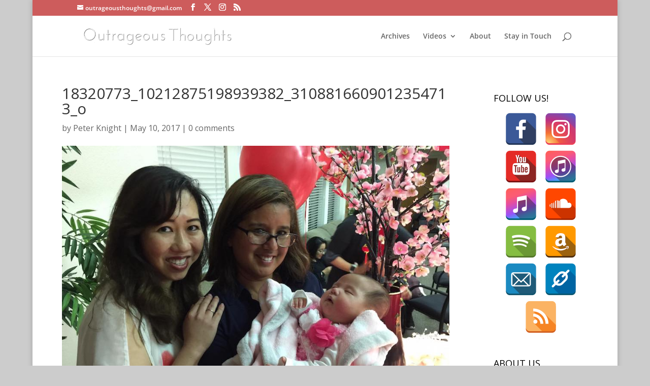

--- FILE ---
content_type: text/html; charset=UTF-8
request_url: https://outrageousthoughts.com/18320773_10212875198939382_3108816609012354713_o/
body_size: 29199
content:
<!DOCTYPE html>
<html dir="ltr" lang="en-US" prefix="og: https://ogp.me/ns#">
<head>
	<meta charset="UTF-8" />
<meta http-equiv="X-UA-Compatible" content="IE=edge">
	<link rel="pingback" href="https://outrageousthoughts.com/xmlrpc.php" />

	<script type="text/javascript">
		document.documentElement.className = 'js';
	</script>

	<title>18320773_10212875198939382_3108816609012354713_o | Outrageous Thoughts of Babble - Knight</title>
<link rel="preconnect" href="https://fonts.gstatic.com" crossorigin /><style id="et-divi-open-sans-inline-css">/* Original: https://fonts.googleapis.com/css?family=Open+Sans:300italic,400italic,600italic,700italic,800italic,400,300,600,700,800&#038;subset=cyrillic,cyrillic-ext,greek,greek-ext,hebrew,latin,latin-ext,vietnamese&#038;display=swap *//* User Agent: Mozilla/5.0 (Unknown; Linux x86_64) AppleWebKit/538.1 (KHTML, like Gecko) Safari/538.1 Daum/4.1 */@font-face {font-family: 'Open Sans';font-style: italic;font-weight: 300;font-stretch: normal;font-display: swap;src: url(https://fonts.gstatic.com/s/opensans/v44/memQYaGs126MiZpBA-UFUIcVXSCEkx2cmqvXlWq8tWZ0Pw86hd0Rk5hkaVc.ttf) format('truetype');}@font-face {font-family: 'Open Sans';font-style: italic;font-weight: 400;font-stretch: normal;font-display: swap;src: url(https://fonts.gstatic.com/s/opensans/v44/memQYaGs126MiZpBA-UFUIcVXSCEkx2cmqvXlWq8tWZ0Pw86hd0Rk8ZkaVc.ttf) format('truetype');}@font-face {font-family: 'Open Sans';font-style: italic;font-weight: 600;font-stretch: normal;font-display: swap;src: url(https://fonts.gstatic.com/s/opensans/v44/memQYaGs126MiZpBA-UFUIcVXSCEkx2cmqvXlWq8tWZ0Pw86hd0RkxhjaVc.ttf) format('truetype');}@font-face {font-family: 'Open Sans';font-style: italic;font-weight: 700;font-stretch: normal;font-display: swap;src: url(https://fonts.gstatic.com/s/opensans/v44/memQYaGs126MiZpBA-UFUIcVXSCEkx2cmqvXlWq8tWZ0Pw86hd0RkyFjaVc.ttf) format('truetype');}@font-face {font-family: 'Open Sans';font-style: italic;font-weight: 800;font-stretch: normal;font-display: swap;src: url(https://fonts.gstatic.com/s/opensans/v44/memQYaGs126MiZpBA-UFUIcVXSCEkx2cmqvXlWq8tWZ0Pw86hd0Rk0ZjaVc.ttf) format('truetype');}@font-face {font-family: 'Open Sans';font-style: normal;font-weight: 300;font-stretch: normal;font-display: swap;src: url(https://fonts.gstatic.com/s/opensans/v44/memSYaGs126MiZpBA-UvWbX2vVnXBbObj2OVZyOOSr4dVJWUgsiH0C4n.ttf) format('truetype');}@font-face {font-family: 'Open Sans';font-style: normal;font-weight: 400;font-stretch: normal;font-display: swap;src: url(https://fonts.gstatic.com/s/opensans/v44/memSYaGs126MiZpBA-UvWbX2vVnXBbObj2OVZyOOSr4dVJWUgsjZ0C4n.ttf) format('truetype');}@font-face {font-family: 'Open Sans';font-style: normal;font-weight: 600;font-stretch: normal;font-display: swap;src: url(https://fonts.gstatic.com/s/opensans/v44/memSYaGs126MiZpBA-UvWbX2vVnXBbObj2OVZyOOSr4dVJWUgsgH1y4n.ttf) format('truetype');}@font-face {font-family: 'Open Sans';font-style: normal;font-weight: 700;font-stretch: normal;font-display: swap;src: url(https://fonts.gstatic.com/s/opensans/v44/memSYaGs126MiZpBA-UvWbX2vVnXBbObj2OVZyOOSr4dVJWUgsg-1y4n.ttf) format('truetype');}@font-face {font-family: 'Open Sans';font-style: normal;font-weight: 800;font-stretch: normal;font-display: swap;src: url(https://fonts.gstatic.com/s/opensans/v44/memSYaGs126MiZpBA-UvWbX2vVnXBbObj2OVZyOOSr4dVJWUgshZ1y4n.ttf) format('truetype');}/* User Agent: Mozilla/5.0 (Windows NT 6.1; WOW64; rv:27.0) Gecko/20100101 Firefox/27.0 */@font-face {font-family: 'Open Sans';font-style: italic;font-weight: 300;font-stretch: normal;font-display: swap;src: url(https://fonts.gstatic.com/l/font?kit=memQYaGs126MiZpBA-UFUIcVXSCEkx2cmqvXlWq8tWZ0Pw86hd0Rk5hkaVQ&skey=743457fe2cc29280&v=v44) format('woff');}@font-face {font-family: 'Open Sans';font-style: italic;font-weight: 400;font-stretch: normal;font-display: swap;src: url(https://fonts.gstatic.com/l/font?kit=memQYaGs126MiZpBA-UFUIcVXSCEkx2cmqvXlWq8tWZ0Pw86hd0Rk8ZkaVQ&skey=743457fe2cc29280&v=v44) format('woff');}@font-face {font-family: 'Open Sans';font-style: italic;font-weight: 600;font-stretch: normal;font-display: swap;src: url(https://fonts.gstatic.com/l/font?kit=memQYaGs126MiZpBA-UFUIcVXSCEkx2cmqvXlWq8tWZ0Pw86hd0RkxhjaVQ&skey=743457fe2cc29280&v=v44) format('woff');}@font-face {font-family: 'Open Sans';font-style: italic;font-weight: 700;font-stretch: normal;font-display: swap;src: url(https://fonts.gstatic.com/l/font?kit=memQYaGs126MiZpBA-UFUIcVXSCEkx2cmqvXlWq8tWZ0Pw86hd0RkyFjaVQ&skey=743457fe2cc29280&v=v44) format('woff');}@font-face {font-family: 'Open Sans';font-style: italic;font-weight: 800;font-stretch: normal;font-display: swap;src: url(https://fonts.gstatic.com/l/font?kit=memQYaGs126MiZpBA-UFUIcVXSCEkx2cmqvXlWq8tWZ0Pw86hd0Rk0ZjaVQ&skey=743457fe2cc29280&v=v44) format('woff');}@font-face {font-family: 'Open Sans';font-style: normal;font-weight: 300;font-stretch: normal;font-display: swap;src: url(https://fonts.gstatic.com/l/font?kit=memSYaGs126MiZpBA-UvWbX2vVnXBbObj2OVZyOOSr4dVJWUgsiH0C4k&skey=62c1cbfccc78b4b2&v=v44) format('woff');}@font-face {font-family: 'Open Sans';font-style: normal;font-weight: 400;font-stretch: normal;font-display: swap;src: url(https://fonts.gstatic.com/l/font?kit=memSYaGs126MiZpBA-UvWbX2vVnXBbObj2OVZyOOSr4dVJWUgsjZ0C4k&skey=62c1cbfccc78b4b2&v=v44) format('woff');}@font-face {font-family: 'Open Sans';font-style: normal;font-weight: 600;font-stretch: normal;font-display: swap;src: url(https://fonts.gstatic.com/l/font?kit=memSYaGs126MiZpBA-UvWbX2vVnXBbObj2OVZyOOSr4dVJWUgsgH1y4k&skey=62c1cbfccc78b4b2&v=v44) format('woff');}@font-face {font-family: 'Open Sans';font-style: normal;font-weight: 700;font-stretch: normal;font-display: swap;src: url(https://fonts.gstatic.com/l/font?kit=memSYaGs126MiZpBA-UvWbX2vVnXBbObj2OVZyOOSr4dVJWUgsg-1y4k&skey=62c1cbfccc78b4b2&v=v44) format('woff');}@font-face {font-family: 'Open Sans';font-style: normal;font-weight: 800;font-stretch: normal;font-display: swap;src: url(https://fonts.gstatic.com/l/font?kit=memSYaGs126MiZpBA-UvWbX2vVnXBbObj2OVZyOOSr4dVJWUgshZ1y4k&skey=62c1cbfccc78b4b2&v=v44) format('woff');}/* User Agent: Mozilla/5.0 (Windows NT 6.3; rv:39.0) Gecko/20100101 Firefox/39.0 */@font-face {font-family: 'Open Sans';font-style: italic;font-weight: 300;font-stretch: normal;font-display: swap;src: url(https://fonts.gstatic.com/s/opensans/v44/memQYaGs126MiZpBA-UFUIcVXSCEkx2cmqvXlWq8tWZ0Pw86hd0Rk5hkaVI.woff2) format('woff2');}@font-face {font-family: 'Open Sans';font-style: italic;font-weight: 400;font-stretch: normal;font-display: swap;src: url(https://fonts.gstatic.com/s/opensans/v44/memQYaGs126MiZpBA-UFUIcVXSCEkx2cmqvXlWq8tWZ0Pw86hd0Rk8ZkaVI.woff2) format('woff2');}@font-face {font-family: 'Open Sans';font-style: italic;font-weight: 600;font-stretch: normal;font-display: swap;src: url(https://fonts.gstatic.com/s/opensans/v44/memQYaGs126MiZpBA-UFUIcVXSCEkx2cmqvXlWq8tWZ0Pw86hd0RkxhjaVI.woff2) format('woff2');}@font-face {font-family: 'Open Sans';font-style: italic;font-weight: 700;font-stretch: normal;font-display: swap;src: url(https://fonts.gstatic.com/s/opensans/v44/memQYaGs126MiZpBA-UFUIcVXSCEkx2cmqvXlWq8tWZ0Pw86hd0RkyFjaVI.woff2) format('woff2');}@font-face {font-family: 'Open Sans';font-style: italic;font-weight: 800;font-stretch: normal;font-display: swap;src: url(https://fonts.gstatic.com/s/opensans/v44/memQYaGs126MiZpBA-UFUIcVXSCEkx2cmqvXlWq8tWZ0Pw86hd0Rk0ZjaVI.woff2) format('woff2');}@font-face {font-family: 'Open Sans';font-style: normal;font-weight: 300;font-stretch: normal;font-display: swap;src: url(https://fonts.gstatic.com/s/opensans/v44/memSYaGs126MiZpBA-UvWbX2vVnXBbObj2OVZyOOSr4dVJWUgsiH0C4i.woff2) format('woff2');}@font-face {font-family: 'Open Sans';font-style: normal;font-weight: 400;font-stretch: normal;font-display: swap;src: url(https://fonts.gstatic.com/s/opensans/v44/memSYaGs126MiZpBA-UvWbX2vVnXBbObj2OVZyOOSr4dVJWUgsjZ0C4i.woff2) format('woff2');}@font-face {font-family: 'Open Sans';font-style: normal;font-weight: 600;font-stretch: normal;font-display: swap;src: url(https://fonts.gstatic.com/s/opensans/v44/memSYaGs126MiZpBA-UvWbX2vVnXBbObj2OVZyOOSr4dVJWUgsgH1y4i.woff2) format('woff2');}@font-face {font-family: 'Open Sans';font-style: normal;font-weight: 700;font-stretch: normal;font-display: swap;src: url(https://fonts.gstatic.com/s/opensans/v44/memSYaGs126MiZpBA-UvWbX2vVnXBbObj2OVZyOOSr4dVJWUgsg-1y4i.woff2) format('woff2');}@font-face {font-family: 'Open Sans';font-style: normal;font-weight: 800;font-stretch: normal;font-display: swap;src: url(https://fonts.gstatic.com/s/opensans/v44/memSYaGs126MiZpBA-UvWbX2vVnXBbObj2OVZyOOSr4dVJWUgshZ1y4i.woff2) format('woff2');}</style>
		<!-- All in One SEO 4.9.3 - aioseo.com -->
	<meta name="robots" content="max-image-preview:large" />
	<meta name="author" content="Peter Knight"/>
	<link rel="canonical" href="https://outrageousthoughts.com/18320773_10212875198939382_3108816609012354713_o/" />
	<meta name="generator" content="All in One SEO (AIOSEO) 4.9.3" />
		<meta property="og:locale" content="en_US" />
		<meta property="og:site_name" content="Outrageous Thoughts of Babble - Knight | A Knight Series..." />
		<meta property="og:type" content="article" />
		<meta property="og:title" content="18320773_10212875198939382_3108816609012354713_o | Outrageous Thoughts of Babble - Knight" />
		<meta property="og:url" content="https://outrageousthoughts.com/18320773_10212875198939382_3108816609012354713_o/" />
		<meta property="article:published_time" content="2017-05-11T06:31:08+00:00" />
		<meta property="article:modified_time" content="2017-05-11T06:31:08+00:00" />
		<meta name="twitter:card" content="summary" />
		<meta name="twitter:title" content="18320773_10212875198939382_3108816609012354713_o | Outrageous Thoughts of Babble - Knight" />
		<script type="application/ld+json" class="aioseo-schema">
			{"@context":"https:\/\/schema.org","@graph":[{"@type":"BreadcrumbList","@id":"https:\/\/outrageousthoughts.com\/18320773_10212875198939382_3108816609012354713_o\/#breadcrumblist","itemListElement":[{"@type":"ListItem","@id":"https:\/\/outrageousthoughts.com#listItem","position":1,"name":"Home","item":"https:\/\/outrageousthoughts.com","nextItem":{"@type":"ListItem","@id":"https:\/\/outrageousthoughts.com\/18320773_10212875198939382_3108816609012354713_o\/#listItem","name":"18320773_10212875198939382_3108816609012354713_o"}},{"@type":"ListItem","@id":"https:\/\/outrageousthoughts.com\/18320773_10212875198939382_3108816609012354713_o\/#listItem","position":2,"name":"18320773_10212875198939382_3108816609012354713_o","previousItem":{"@type":"ListItem","@id":"https:\/\/outrageousthoughts.com#listItem","name":"Home"}}]},{"@type":"ItemPage","@id":"https:\/\/outrageousthoughts.com\/18320773_10212875198939382_3108816609012354713_o\/#itempage","url":"https:\/\/outrageousthoughts.com\/18320773_10212875198939382_3108816609012354713_o\/","name":"18320773_10212875198939382_3108816609012354713_o | Outrageous Thoughts of Babble - Knight","inLanguage":"en-US","isPartOf":{"@id":"https:\/\/outrageousthoughts.com\/#website"},"breadcrumb":{"@id":"https:\/\/outrageousthoughts.com\/18320773_10212875198939382_3108816609012354713_o\/#breadcrumblist"},"author":{"@id":"https:\/\/outrageousthoughts.com\/author\/peter\/#author"},"creator":{"@id":"https:\/\/outrageousthoughts.com\/author\/peter\/#author"},"datePublished":"2017-05-10T23:31:08-07:00","dateModified":"2017-05-10T23:31:08-07:00"},{"@type":"Organization","@id":"https:\/\/outrageousthoughts.com\/#organization","name":"Outrageous Thoughts","description":"A Knight Series...","url":"https:\/\/outrageousthoughts.com\/"},{"@type":"Person","@id":"https:\/\/outrageousthoughts.com\/author\/peter\/#author","url":"https:\/\/outrageousthoughts.com\/author\/peter\/","name":"Peter Knight","image":{"@type":"ImageObject","@id":"https:\/\/outrageousthoughts.com\/18320773_10212875198939382_3108816609012354713_o\/#authorImage","url":"https:\/\/secure.gravatar.com\/avatar\/b7046c63f246bdf98c5da4c076e8e84f5da0b4c4b98f5019a2e48cc2423baf32?s=96&d=mm&r=g","width":96,"height":96,"caption":"Peter Knight"}},{"@type":"WebSite","@id":"https:\/\/outrageousthoughts.com\/#website","url":"https:\/\/outrageousthoughts.com\/","name":"Outrageous Thoughts of Babble - Knight","description":"A Knight Series...","inLanguage":"en-US","publisher":{"@id":"https:\/\/outrageousthoughts.com\/#organization"}}]}
		</script>
		<!-- All in One SEO -->

<script type="text/javascript">
			let jqueryParams=[],jQuery=function(r){return jqueryParams=[...jqueryParams,r],jQuery},$=function(r){return jqueryParams=[...jqueryParams,r],$};window.jQuery=jQuery,window.$=jQuery;let customHeadScripts=!1;jQuery.fn=jQuery.prototype={},$.fn=jQuery.prototype={},jQuery.noConflict=function(r){if(window.jQuery)return jQuery=window.jQuery,$=window.jQuery,customHeadScripts=!0,jQuery.noConflict},jQuery.ready=function(r){jqueryParams=[...jqueryParams,r]},$.ready=function(r){jqueryParams=[...jqueryParams,r]},jQuery.load=function(r){jqueryParams=[...jqueryParams,r]},$.load=function(r){jqueryParams=[...jqueryParams,r]},jQuery.fn.ready=function(r){jqueryParams=[...jqueryParams,r]},$.fn.ready=function(r){jqueryParams=[...jqueryParams,r]};</script><link rel='dns-prefetch' href='//platform-api.sharethis.com' />
<link rel='dns-prefetch' href='//maxcdn.bootstrapcdn.com' />
<link rel='dns-prefetch' href='//fonts.googleapis.com' />
<link rel="alternate" type="application/rss+xml" title="Outrageous Thoughts of Babble - Knight &raquo; Feed" href="https://outrageousthoughts.com/feed/" />
<link rel="alternate" type="application/rss+xml" title="Outrageous Thoughts of Babble - Knight &raquo; Comments Feed" href="https://outrageousthoughts.com/comments/feed/" />
<link rel="alternate" type="application/rss+xml" title="Outrageous Thoughts of Babble - Knight &raquo; 18320773_10212875198939382_3108816609012354713_o Comments Feed" href="https://outrageousthoughts.com/feed/?attachment_id=6315" />
<link rel="alternate" title="oEmbed (JSON)" type="application/json+oembed" href="https://outrageousthoughts.com/wp-json/oembed/1.0/embed?url=https%3A%2F%2Foutrageousthoughts.com%2F18320773_10212875198939382_3108816609012354713_o%2F" />
<link rel="alternate" title="oEmbed (XML)" type="text/xml+oembed" href="https://outrageousthoughts.com/wp-json/oembed/1.0/embed?url=https%3A%2F%2Foutrageousthoughts.com%2F18320773_10212875198939382_3108816609012354713_o%2F&#038;format=xml" />
<meta content="Divi v.4.27.5" name="generator"/><link rel='stylesheet' id='sbi_styles-css' href='https://outrageousthoughts.com/wp-content/plugins/instagram-feed/css/sbi-styles.min.css?ver=6.10.0' type='text/css' media='all' />
<style id='wp-block-library-inline-css' type='text/css'>
:root{--wp-block-synced-color:#7a00df;--wp-block-synced-color--rgb:122,0,223;--wp-bound-block-color:var(--wp-block-synced-color);--wp-editor-canvas-background:#ddd;--wp-admin-theme-color:#007cba;--wp-admin-theme-color--rgb:0,124,186;--wp-admin-theme-color-darker-10:#006ba1;--wp-admin-theme-color-darker-10--rgb:0,107,160.5;--wp-admin-theme-color-darker-20:#005a87;--wp-admin-theme-color-darker-20--rgb:0,90,135;--wp-admin-border-width-focus:2px}@media (min-resolution:192dpi){:root{--wp-admin-border-width-focus:1.5px}}.wp-element-button{cursor:pointer}:root .has-very-light-gray-background-color{background-color:#eee}:root .has-very-dark-gray-background-color{background-color:#313131}:root .has-very-light-gray-color{color:#eee}:root .has-very-dark-gray-color{color:#313131}:root .has-vivid-green-cyan-to-vivid-cyan-blue-gradient-background{background:linear-gradient(135deg,#00d084,#0693e3)}:root .has-purple-crush-gradient-background{background:linear-gradient(135deg,#34e2e4,#4721fb 50%,#ab1dfe)}:root .has-hazy-dawn-gradient-background{background:linear-gradient(135deg,#faaca8,#dad0ec)}:root .has-subdued-olive-gradient-background{background:linear-gradient(135deg,#fafae1,#67a671)}:root .has-atomic-cream-gradient-background{background:linear-gradient(135deg,#fdd79a,#004a59)}:root .has-nightshade-gradient-background{background:linear-gradient(135deg,#330968,#31cdcf)}:root .has-midnight-gradient-background{background:linear-gradient(135deg,#020381,#2874fc)}:root{--wp--preset--font-size--normal:16px;--wp--preset--font-size--huge:42px}.has-regular-font-size{font-size:1em}.has-larger-font-size{font-size:2.625em}.has-normal-font-size{font-size:var(--wp--preset--font-size--normal)}.has-huge-font-size{font-size:var(--wp--preset--font-size--huge)}.has-text-align-center{text-align:center}.has-text-align-left{text-align:left}.has-text-align-right{text-align:right}.has-fit-text{white-space:nowrap!important}#end-resizable-editor-section{display:none}.aligncenter{clear:both}.items-justified-left{justify-content:flex-start}.items-justified-center{justify-content:center}.items-justified-right{justify-content:flex-end}.items-justified-space-between{justify-content:space-between}.screen-reader-text{border:0;clip-path:inset(50%);height:1px;margin:-1px;overflow:hidden;padding:0;position:absolute;width:1px;word-wrap:normal!important}.screen-reader-text:focus{background-color:#ddd;clip-path:none;color:#444;display:block;font-size:1em;height:auto;left:5px;line-height:normal;padding:15px 23px 14px;text-decoration:none;top:5px;width:auto;z-index:100000}html :where(.has-border-color){border-style:solid}html :where([style*=border-top-color]){border-top-style:solid}html :where([style*=border-right-color]){border-right-style:solid}html :where([style*=border-bottom-color]){border-bottom-style:solid}html :where([style*=border-left-color]){border-left-style:solid}html :where([style*=border-width]){border-style:solid}html :where([style*=border-top-width]){border-top-style:solid}html :where([style*=border-right-width]){border-right-style:solid}html :where([style*=border-bottom-width]){border-bottom-style:solid}html :where([style*=border-left-width]){border-left-style:solid}html :where(img[class*=wp-image-]){height:auto;max-width:100%}:where(figure){margin:0 0 1em}html :where(.is-position-sticky){--wp-admin--admin-bar--position-offset:var(--wp-admin--admin-bar--height,0px)}@media screen and (max-width:600px){html :where(.is-position-sticky){--wp-admin--admin-bar--position-offset:0px}}

/*# sourceURL=wp-block-library-inline-css */
</style><style id='global-styles-inline-css' type='text/css'>
:root{--wp--preset--aspect-ratio--square: 1;--wp--preset--aspect-ratio--4-3: 4/3;--wp--preset--aspect-ratio--3-4: 3/4;--wp--preset--aspect-ratio--3-2: 3/2;--wp--preset--aspect-ratio--2-3: 2/3;--wp--preset--aspect-ratio--16-9: 16/9;--wp--preset--aspect-ratio--9-16: 9/16;--wp--preset--color--black: #000000;--wp--preset--color--cyan-bluish-gray: #abb8c3;--wp--preset--color--white: #ffffff;--wp--preset--color--pale-pink: #f78da7;--wp--preset--color--vivid-red: #cf2e2e;--wp--preset--color--luminous-vivid-orange: #ff6900;--wp--preset--color--luminous-vivid-amber: #fcb900;--wp--preset--color--light-green-cyan: #7bdcb5;--wp--preset--color--vivid-green-cyan: #00d084;--wp--preset--color--pale-cyan-blue: #8ed1fc;--wp--preset--color--vivid-cyan-blue: #0693e3;--wp--preset--color--vivid-purple: #9b51e0;--wp--preset--gradient--vivid-cyan-blue-to-vivid-purple: linear-gradient(135deg,rgb(6,147,227) 0%,rgb(155,81,224) 100%);--wp--preset--gradient--light-green-cyan-to-vivid-green-cyan: linear-gradient(135deg,rgb(122,220,180) 0%,rgb(0,208,130) 100%);--wp--preset--gradient--luminous-vivid-amber-to-luminous-vivid-orange: linear-gradient(135deg,rgb(252,185,0) 0%,rgb(255,105,0) 100%);--wp--preset--gradient--luminous-vivid-orange-to-vivid-red: linear-gradient(135deg,rgb(255,105,0) 0%,rgb(207,46,46) 100%);--wp--preset--gradient--very-light-gray-to-cyan-bluish-gray: linear-gradient(135deg,rgb(238,238,238) 0%,rgb(169,184,195) 100%);--wp--preset--gradient--cool-to-warm-spectrum: linear-gradient(135deg,rgb(74,234,220) 0%,rgb(151,120,209) 20%,rgb(207,42,186) 40%,rgb(238,44,130) 60%,rgb(251,105,98) 80%,rgb(254,248,76) 100%);--wp--preset--gradient--blush-light-purple: linear-gradient(135deg,rgb(255,206,236) 0%,rgb(152,150,240) 100%);--wp--preset--gradient--blush-bordeaux: linear-gradient(135deg,rgb(254,205,165) 0%,rgb(254,45,45) 50%,rgb(107,0,62) 100%);--wp--preset--gradient--luminous-dusk: linear-gradient(135deg,rgb(255,203,112) 0%,rgb(199,81,192) 50%,rgb(65,88,208) 100%);--wp--preset--gradient--pale-ocean: linear-gradient(135deg,rgb(255,245,203) 0%,rgb(182,227,212) 50%,rgb(51,167,181) 100%);--wp--preset--gradient--electric-grass: linear-gradient(135deg,rgb(202,248,128) 0%,rgb(113,206,126) 100%);--wp--preset--gradient--midnight: linear-gradient(135deg,rgb(2,3,129) 0%,rgb(40,116,252) 100%);--wp--preset--font-size--small: 13px;--wp--preset--font-size--medium: 20px;--wp--preset--font-size--large: 36px;--wp--preset--font-size--x-large: 42px;--wp--preset--spacing--20: 0.44rem;--wp--preset--spacing--30: 0.67rem;--wp--preset--spacing--40: 1rem;--wp--preset--spacing--50: 1.5rem;--wp--preset--spacing--60: 2.25rem;--wp--preset--spacing--70: 3.38rem;--wp--preset--spacing--80: 5.06rem;--wp--preset--shadow--natural: 6px 6px 9px rgba(0, 0, 0, 0.2);--wp--preset--shadow--deep: 12px 12px 50px rgba(0, 0, 0, 0.4);--wp--preset--shadow--sharp: 6px 6px 0px rgba(0, 0, 0, 0.2);--wp--preset--shadow--outlined: 6px 6px 0px -3px rgb(255, 255, 255), 6px 6px rgb(0, 0, 0);--wp--preset--shadow--crisp: 6px 6px 0px rgb(0, 0, 0);}:root { --wp--style--global--content-size: 823px;--wp--style--global--wide-size: 1080px; }:where(body) { margin: 0; }.wp-site-blocks > .alignleft { float: left; margin-right: 2em; }.wp-site-blocks > .alignright { float: right; margin-left: 2em; }.wp-site-blocks > .aligncenter { justify-content: center; margin-left: auto; margin-right: auto; }:where(.is-layout-flex){gap: 0.5em;}:where(.is-layout-grid){gap: 0.5em;}.is-layout-flow > .alignleft{float: left;margin-inline-start: 0;margin-inline-end: 2em;}.is-layout-flow > .alignright{float: right;margin-inline-start: 2em;margin-inline-end: 0;}.is-layout-flow > .aligncenter{margin-left: auto !important;margin-right: auto !important;}.is-layout-constrained > .alignleft{float: left;margin-inline-start: 0;margin-inline-end: 2em;}.is-layout-constrained > .alignright{float: right;margin-inline-start: 2em;margin-inline-end: 0;}.is-layout-constrained > .aligncenter{margin-left: auto !important;margin-right: auto !important;}.is-layout-constrained > :where(:not(.alignleft):not(.alignright):not(.alignfull)){max-width: var(--wp--style--global--content-size);margin-left: auto !important;margin-right: auto !important;}.is-layout-constrained > .alignwide{max-width: var(--wp--style--global--wide-size);}body .is-layout-flex{display: flex;}.is-layout-flex{flex-wrap: wrap;align-items: center;}.is-layout-flex > :is(*, div){margin: 0;}body .is-layout-grid{display: grid;}.is-layout-grid > :is(*, div){margin: 0;}body{padding-top: 0px;padding-right: 0px;padding-bottom: 0px;padding-left: 0px;}:root :where(.wp-element-button, .wp-block-button__link){background-color: #32373c;border-width: 0;color: #fff;font-family: inherit;font-size: inherit;font-style: inherit;font-weight: inherit;letter-spacing: inherit;line-height: inherit;padding-top: calc(0.667em + 2px);padding-right: calc(1.333em + 2px);padding-bottom: calc(0.667em + 2px);padding-left: calc(1.333em + 2px);text-decoration: none;text-transform: inherit;}.has-black-color{color: var(--wp--preset--color--black) !important;}.has-cyan-bluish-gray-color{color: var(--wp--preset--color--cyan-bluish-gray) !important;}.has-white-color{color: var(--wp--preset--color--white) !important;}.has-pale-pink-color{color: var(--wp--preset--color--pale-pink) !important;}.has-vivid-red-color{color: var(--wp--preset--color--vivid-red) !important;}.has-luminous-vivid-orange-color{color: var(--wp--preset--color--luminous-vivid-orange) !important;}.has-luminous-vivid-amber-color{color: var(--wp--preset--color--luminous-vivid-amber) !important;}.has-light-green-cyan-color{color: var(--wp--preset--color--light-green-cyan) !important;}.has-vivid-green-cyan-color{color: var(--wp--preset--color--vivid-green-cyan) !important;}.has-pale-cyan-blue-color{color: var(--wp--preset--color--pale-cyan-blue) !important;}.has-vivid-cyan-blue-color{color: var(--wp--preset--color--vivid-cyan-blue) !important;}.has-vivid-purple-color{color: var(--wp--preset--color--vivid-purple) !important;}.has-black-background-color{background-color: var(--wp--preset--color--black) !important;}.has-cyan-bluish-gray-background-color{background-color: var(--wp--preset--color--cyan-bluish-gray) !important;}.has-white-background-color{background-color: var(--wp--preset--color--white) !important;}.has-pale-pink-background-color{background-color: var(--wp--preset--color--pale-pink) !important;}.has-vivid-red-background-color{background-color: var(--wp--preset--color--vivid-red) !important;}.has-luminous-vivid-orange-background-color{background-color: var(--wp--preset--color--luminous-vivid-orange) !important;}.has-luminous-vivid-amber-background-color{background-color: var(--wp--preset--color--luminous-vivid-amber) !important;}.has-light-green-cyan-background-color{background-color: var(--wp--preset--color--light-green-cyan) !important;}.has-vivid-green-cyan-background-color{background-color: var(--wp--preset--color--vivid-green-cyan) !important;}.has-pale-cyan-blue-background-color{background-color: var(--wp--preset--color--pale-cyan-blue) !important;}.has-vivid-cyan-blue-background-color{background-color: var(--wp--preset--color--vivid-cyan-blue) !important;}.has-vivid-purple-background-color{background-color: var(--wp--preset--color--vivid-purple) !important;}.has-black-border-color{border-color: var(--wp--preset--color--black) !important;}.has-cyan-bluish-gray-border-color{border-color: var(--wp--preset--color--cyan-bluish-gray) !important;}.has-white-border-color{border-color: var(--wp--preset--color--white) !important;}.has-pale-pink-border-color{border-color: var(--wp--preset--color--pale-pink) !important;}.has-vivid-red-border-color{border-color: var(--wp--preset--color--vivid-red) !important;}.has-luminous-vivid-orange-border-color{border-color: var(--wp--preset--color--luminous-vivid-orange) !important;}.has-luminous-vivid-amber-border-color{border-color: var(--wp--preset--color--luminous-vivid-amber) !important;}.has-light-green-cyan-border-color{border-color: var(--wp--preset--color--light-green-cyan) !important;}.has-vivid-green-cyan-border-color{border-color: var(--wp--preset--color--vivid-green-cyan) !important;}.has-pale-cyan-blue-border-color{border-color: var(--wp--preset--color--pale-cyan-blue) !important;}.has-vivid-cyan-blue-border-color{border-color: var(--wp--preset--color--vivid-cyan-blue) !important;}.has-vivid-purple-border-color{border-color: var(--wp--preset--color--vivid-purple) !important;}.has-vivid-cyan-blue-to-vivid-purple-gradient-background{background: var(--wp--preset--gradient--vivid-cyan-blue-to-vivid-purple) !important;}.has-light-green-cyan-to-vivid-green-cyan-gradient-background{background: var(--wp--preset--gradient--light-green-cyan-to-vivid-green-cyan) !important;}.has-luminous-vivid-amber-to-luminous-vivid-orange-gradient-background{background: var(--wp--preset--gradient--luminous-vivid-amber-to-luminous-vivid-orange) !important;}.has-luminous-vivid-orange-to-vivid-red-gradient-background{background: var(--wp--preset--gradient--luminous-vivid-orange-to-vivid-red) !important;}.has-very-light-gray-to-cyan-bluish-gray-gradient-background{background: var(--wp--preset--gradient--very-light-gray-to-cyan-bluish-gray) !important;}.has-cool-to-warm-spectrum-gradient-background{background: var(--wp--preset--gradient--cool-to-warm-spectrum) !important;}.has-blush-light-purple-gradient-background{background: var(--wp--preset--gradient--blush-light-purple) !important;}.has-blush-bordeaux-gradient-background{background: var(--wp--preset--gradient--blush-bordeaux) !important;}.has-luminous-dusk-gradient-background{background: var(--wp--preset--gradient--luminous-dusk) !important;}.has-pale-ocean-gradient-background{background: var(--wp--preset--gradient--pale-ocean) !important;}.has-electric-grass-gradient-background{background: var(--wp--preset--gradient--electric-grass) !important;}.has-midnight-gradient-background{background: var(--wp--preset--gradient--midnight) !important;}.has-small-font-size{font-size: var(--wp--preset--font-size--small) !important;}.has-medium-font-size{font-size: var(--wp--preset--font-size--medium) !important;}.has-large-font-size{font-size: var(--wp--preset--font-size--large) !important;}.has-x-large-font-size{font-size: var(--wp--preset--font-size--x-large) !important;}
/*# sourceURL=global-styles-inline-css */
</style>

<link rel='stylesheet' id='font-awesome-css' href='//maxcdn.bootstrapcdn.com/font-awesome/4.4.0/css/font-awesome.min.css?ver=6.9' type='text/css' media='all' />
<link rel='stylesheet' id='spacexchimp_p005-bootstrap-tooltip-css-css' href='https://outrageousthoughts.com/wp-content/plugins/social-media-buttons-toolbar/inc/lib/bootstrap-tooltip/bootstrap-tooltip.css?ver=4.73' type='text/css' media='all' />
<link rel='stylesheet' id='spacexchimp_p005-frontend-css-css' href='https://outrageousthoughts.com/wp-content/plugins/social-media-buttons-toolbar/inc/css/frontend.css?ver=4.73' type='text/css' media='all' />
<style id='spacexchimp_p005-frontend-css-inline-css' type='text/css'>

                    .sxc-follow-buttons {
                        text-align: center !important;
                    }
                    .sxc-follow-buttons .sxc-follow-button,
                    .sxc-follow-buttons .sxc-follow-button a,
                    .sxc-follow-buttons .sxc-follow-button a img {
                        width: 64px !important;
                        height: 64px !important;
                    }
                    .sxc-follow-buttons .sxc-follow-button {
                        margin: 5px !important;
                    }
                  
/*# sourceURL=spacexchimp_p005-frontend-css-inline-css */
</style>
<link rel='stylesheet' id='social-widget-css' href='https://outrageousthoughts.com/wp-content/plugins/social-media-widget/social_widget.css?ver=6.9' type='text/css' media='all' />
<link rel='stylesheet' id='et_monarch-css-css' href='https://outrageousthoughts.com/wp-content/plugins/monarch/css/style.css?ver=1.4.14' type='text/css' media='all' />
<link rel='stylesheet' id='et-gf-open-sans-css' href='https://fonts.googleapis.com/css?family=Open+Sans%3A400%2C700&#038;ver=1.3.12' type='text/css' media='all' />
<style id='divi-style-inline-inline-css' type='text/css'>
/*!
Theme Name: Divi
Theme URI: http://www.elegantthemes.com/gallery/divi/
Version: 4.27.5
Description: Smart. Flexible. Beautiful. Divi is the most powerful theme in our collection.
Author: Elegant Themes
Author URI: http://www.elegantthemes.com
License: GNU General Public License v2
License URI: http://www.gnu.org/licenses/gpl-2.0.html
*/

a,abbr,acronym,address,applet,b,big,blockquote,body,center,cite,code,dd,del,dfn,div,dl,dt,em,fieldset,font,form,h1,h2,h3,h4,h5,h6,html,i,iframe,img,ins,kbd,label,legend,li,object,ol,p,pre,q,s,samp,small,span,strike,strong,sub,sup,tt,u,ul,var{margin:0;padding:0;border:0;outline:0;font-size:100%;-ms-text-size-adjust:100%;-webkit-text-size-adjust:100%;vertical-align:baseline;background:transparent}body{line-height:1}ol,ul{list-style:none}blockquote,q{quotes:none}blockquote:after,blockquote:before,q:after,q:before{content:"";content:none}blockquote{margin:20px 0 30px;border-left:5px solid;padding-left:20px}:focus{outline:0}del{text-decoration:line-through}pre{overflow:auto;padding:10px}figure{margin:0}table{border-collapse:collapse;border-spacing:0}article,aside,footer,header,hgroup,nav,section{display:block}body{font-family:Open Sans,Arial,sans-serif;font-size:14px;color:#666;background-color:#fff;line-height:1.7em;font-weight:500;-webkit-font-smoothing:antialiased;-moz-osx-font-smoothing:grayscale}body.page-template-page-template-blank-php #page-container{padding-top:0!important}body.et_cover_background{background-size:cover!important;background-position:top!important;background-repeat:no-repeat!important;background-attachment:fixed}a{color:#2ea3f2}a,a:hover{text-decoration:none}p{padding-bottom:1em}p:not(.has-background):last-of-type{padding-bottom:0}p.et_normal_padding{padding-bottom:1em}strong{font-weight:700}cite,em,i{font-style:italic}code,pre{font-family:Courier New,monospace;margin-bottom:10px}ins{text-decoration:none}sub,sup{height:0;line-height:1;position:relative;vertical-align:baseline}sup{bottom:.8em}sub{top:.3em}dl{margin:0 0 1.5em}dl dt{font-weight:700}dd{margin-left:1.5em}blockquote p{padding-bottom:0}embed,iframe,object,video{max-width:100%}h1,h2,h3,h4,h5,h6{color:#333;padding-bottom:10px;line-height:1em;font-weight:500}h1 a,h2 a,h3 a,h4 a,h5 a,h6 a{color:inherit}h1{font-size:30px}h2{font-size:26px}h3{font-size:22px}h4{font-size:18px}h5{font-size:16px}h6{font-size:14px}input{-webkit-appearance:none}input[type=checkbox]{-webkit-appearance:checkbox}input[type=radio]{-webkit-appearance:radio}input.text,input.title,input[type=email],input[type=password],input[type=tel],input[type=text],select,textarea{background-color:#fff;border:1px solid #bbb;padding:2px;color:#4e4e4e}input.text:focus,input.title:focus,input[type=text]:focus,select:focus,textarea:focus{border-color:#2d3940;color:#3e3e3e}input.text,input.title,input[type=text],select,textarea{margin:0}textarea{padding:4px}button,input,select,textarea{font-family:inherit}img{max-width:100%;height:auto}.clear{clear:both}br.clear{margin:0;padding:0}.pagination{clear:both}#et_search_icon:hover,.et-social-icon a:hover,.et_password_protected_form .et_submit_button,.form-submit .et_pb_buttontton.alt.disabled,.nav-single a,.posted_in a{color:#2ea3f2}.et-search-form,blockquote{border-color:#2ea3f2}#main-content{background-color:#fff}.container{width:80%;max-width:1080px;margin:auto;position:relative}body:not(.et-tb) #main-content .container,body:not(.et-tb-has-header) #main-content .container{padding-top:58px}.et_full_width_page #main-content .container:before{display:none}.main_title{margin-bottom:20px}.et_password_protected_form .et_submit_button:hover,.form-submit .et_pb_button:hover{background:rgba(0,0,0,.05)}.et_button_icon_visible .et_pb_button{padding-right:2em;padding-left:.7em}.et_button_icon_visible .et_pb_button:after{opacity:1;margin-left:0}.et_button_left .et_pb_button:hover:after{left:.15em}.et_button_left .et_pb_button:after{margin-left:0;left:1em}.et_button_icon_visible.et_button_left .et_pb_button,.et_button_left .et_pb_button:hover,.et_button_left .et_pb_module .et_pb_button:hover{padding-left:2em;padding-right:.7em}.et_button_icon_visible.et_button_left .et_pb_button:after,.et_button_left .et_pb_button:hover:after{left:.15em}.et_password_protected_form .et_submit_button:hover,.form-submit .et_pb_button:hover{padding:.3em 1em}.et_button_no_icon .et_pb_button:after{display:none}.et_button_no_icon.et_button_icon_visible.et_button_left .et_pb_button,.et_button_no_icon.et_button_left .et_pb_button:hover,.et_button_no_icon .et_pb_button,.et_button_no_icon .et_pb_button:hover{padding:.3em 1em!important}.et_button_custom_icon .et_pb_button:after{line-height:1.7em}.et_button_custom_icon.et_button_icon_visible .et_pb_button:after,.et_button_custom_icon .et_pb_button:hover:after{margin-left:.3em}#left-area .post_format-post-format-gallery .wp-block-gallery:first-of-type{padding:0;margin-bottom:-16px}.entry-content table:not(.variations){border:1px solid #eee;margin:0 0 15px;text-align:left;width:100%}.entry-content thead th,.entry-content tr th{color:#555;font-weight:700;padding:9px 24px}.entry-content tr td{border-top:1px solid #eee;padding:6px 24px}#left-area ul,.entry-content ul,.et-l--body ul,.et-l--footer ul,.et-l--header ul{list-style-type:disc;padding:0 0 23px 1em;line-height:26px}#left-area ol,.entry-content ol,.et-l--body ol,.et-l--footer ol,.et-l--header ol{list-style-type:decimal;list-style-position:inside;padding:0 0 23px;line-height:26px}#left-area ul li ul,.entry-content ul li ol{padding:2px 0 2px 20px}#left-area ol li ul,.entry-content ol li ol,.et-l--body ol li ol,.et-l--footer ol li ol,.et-l--header ol li ol{padding:2px 0 2px 35px}#left-area ul.wp-block-gallery{display:-webkit-box;display:-ms-flexbox;display:flex;-ms-flex-wrap:wrap;flex-wrap:wrap;list-style-type:none;padding:0}#left-area ul.products{padding:0!important;line-height:1.7!important;list-style:none!important}.gallery-item a{display:block}.gallery-caption,.gallery-item a{width:90%}#wpadminbar{z-index:100001}#left-area .post-meta{font-size:14px;padding-bottom:15px}#left-area .post-meta a{text-decoration:none;color:#666}#left-area .et_featured_image{padding-bottom:7px}.single .post{padding-bottom:25px}body.single .et_audio_content{margin-bottom:-6px}.nav-single a{text-decoration:none;color:#2ea3f2;font-size:14px;font-weight:400}.nav-previous{float:left}.nav-next{float:right}.et_password_protected_form p input{background-color:#eee;border:none!important;width:100%!important;border-radius:0!important;font-size:14px;color:#999!important;padding:16px!important;-webkit-box-sizing:border-box;box-sizing:border-box}.et_password_protected_form label{display:none}.et_password_protected_form .et_submit_button{font-family:inherit;display:block;float:right;margin:8px auto 0;cursor:pointer}.post-password-required p.nocomments.container{max-width:100%}.post-password-required p.nocomments.container:before{display:none}.aligncenter,div.post .new-post .aligncenter{display:block;margin-left:auto;margin-right:auto}.wp-caption{border:1px solid #ddd;text-align:center;background-color:#f3f3f3;margin-bottom:10px;max-width:96%;padding:8px}.wp-caption.alignleft{margin:0 30px 20px 0}.wp-caption.alignright{margin:0 0 20px 30px}.wp-caption img{margin:0;padding:0;border:0}.wp-caption p.wp-caption-text{font-size:12px;padding:0 4px 5px;margin:0}.alignright{float:right}.alignleft{float:left}img.alignleft{display:inline;float:left;margin-right:15px}img.alignright{display:inline;float:right;margin-left:15px}.page.et_pb_pagebuilder_layout #main-content{background-color:transparent}body #main-content .et_builder_inner_content>h1,body #main-content .et_builder_inner_content>h2,body #main-content .et_builder_inner_content>h3,body #main-content .et_builder_inner_content>h4,body #main-content .et_builder_inner_content>h5,body #main-content .et_builder_inner_content>h6{line-height:1.4em}body #main-content .et_builder_inner_content>p{line-height:1.7em}.wp-block-pullquote{margin:20px 0 30px}.wp-block-pullquote.has-background blockquote{border-left:none}.wp-block-group.has-background{padding:1.5em 1.5em .5em}@media (min-width:981px){#left-area{width:79.125%;padding-bottom:23px}#main-content .container:before{content:"";position:absolute;top:0;height:100%;width:1px;background-color:#e2e2e2}.et_full_width_page #left-area,.et_no_sidebar #left-area{float:none;width:100%!important}.et_full_width_page #left-area{padding-bottom:0}.et_no_sidebar #main-content .container:before{display:none}}@media (max-width:980px){#page-container{padding-top:80px}.et-tb #page-container,.et-tb-has-header #page-container{padding-top:0!important}#left-area,#sidebar{width:100%!important}#main-content .container:before{display:none!important}.et_full_width_page .et_gallery_item:nth-child(4n+1){clear:none}}@media print{#page-container{padding-top:0!important}}#wp-admin-bar-et-use-visual-builder a:before{font-family:ETmodules!important;content:"\e625";font-size:30px!important;width:28px;margin-top:-3px;color:#974df3!important}#wp-admin-bar-et-use-visual-builder:hover a:before{color:#fff!important}#wp-admin-bar-et-use-visual-builder:hover a,#wp-admin-bar-et-use-visual-builder a:hover{transition:background-color .5s ease;-webkit-transition:background-color .5s ease;-moz-transition:background-color .5s ease;background-color:#7e3bd0!important;color:#fff!important}* html .clearfix,:first-child+html .clearfix{zoom:1}.iphone .et_pb_section_video_bg video::-webkit-media-controls-start-playback-button{display:none!important;-webkit-appearance:none}.et_mobile_device .et_pb_section_parallax .et_pb_parallax_css{background-attachment:scroll}.et-social-facebook a.icon:before{content:"\e093"}.et-social-twitter a.icon:before{content:"\e094"}.et-social-google-plus a.icon:before{content:"\e096"}.et-social-instagram a.icon:before{content:"\e09a"}.et-social-rss a.icon:before{content:"\e09e"}.ai1ec-single-event:after{content:" ";display:table;clear:both}.evcal_event_details .evcal_evdata_cell .eventon_details_shading_bot.eventon_details_shading_bot{z-index:3}.wp-block-divi-layout{margin-bottom:1em}*{-webkit-box-sizing:border-box;box-sizing:border-box}#et-info-email:before,#et-info-phone:before,#et_search_icon:before,.comment-reply-link:after,.et-cart-info span:before,.et-pb-arrow-next:before,.et-pb-arrow-prev:before,.et-social-icon a:before,.et_audio_container .mejs-playpause-button button:before,.et_audio_container .mejs-volume-button button:before,.et_overlay:before,.et_password_protected_form .et_submit_button:after,.et_pb_button:after,.et_pb_contact_reset:after,.et_pb_contact_submit:after,.et_pb_font_icon:before,.et_pb_newsletter_button:after,.et_pb_pricing_table_button:after,.et_pb_promo_button:after,.et_pb_testimonial:before,.et_pb_toggle_title:before,.form-submit .et_pb_button:after,.mobile_menu_bar:before,a.et_pb_more_button:after{font-family:ETmodules!important;speak:none;font-style:normal;font-weight:400;-webkit-font-feature-settings:normal;font-feature-settings:normal;font-variant:normal;text-transform:none;line-height:1;-webkit-font-smoothing:antialiased;-moz-osx-font-smoothing:grayscale;text-shadow:0 0;direction:ltr}.et-pb-icon,.et_pb_custom_button_icon.et_pb_button:after,.et_pb_login .et_pb_custom_button_icon.et_pb_button:after,.et_pb_woo_custom_button_icon .button.et_pb_custom_button_icon.et_pb_button:after,.et_pb_woo_custom_button_icon .button.et_pb_custom_button_icon.et_pb_button:hover:after{content:attr(data-icon)}.et-pb-icon{font-family:ETmodules;speak:none;font-weight:400;-webkit-font-feature-settings:normal;font-feature-settings:normal;font-variant:normal;text-transform:none;line-height:1;-webkit-font-smoothing:antialiased;font-size:96px;font-style:normal;display:inline-block;-webkit-box-sizing:border-box;box-sizing:border-box;direction:ltr}#et-ajax-saving{display:none;-webkit-transition:background .3s,-webkit-box-shadow .3s;transition:background .3s,-webkit-box-shadow .3s;transition:background .3s,box-shadow .3s;transition:background .3s,box-shadow .3s,-webkit-box-shadow .3s;-webkit-box-shadow:rgba(0,139,219,.247059) 0 0 60px;box-shadow:0 0 60px rgba(0,139,219,.247059);position:fixed;top:50%;left:50%;width:50px;height:50px;background:#fff;border-radius:50px;margin:-25px 0 0 -25px;z-index:999999;text-align:center}#et-ajax-saving img{margin:9px}.et-safe-mode-indicator,.et-safe-mode-indicator:focus,.et-safe-mode-indicator:hover{-webkit-box-shadow:0 5px 10px rgba(41,196,169,.15);box-shadow:0 5px 10px rgba(41,196,169,.15);background:#29c4a9;color:#fff;font-size:14px;font-weight:600;padding:12px;line-height:16px;border-radius:3px;position:fixed;bottom:30px;right:30px;z-index:999999;text-decoration:none;font-family:Open Sans,sans-serif;-webkit-font-smoothing:antialiased;-moz-osx-font-smoothing:grayscale}.et_pb_button{font-size:20px;font-weight:500;padding:.3em 1em;line-height:1.7em!important;background-color:transparent;background-size:cover;background-position:50%;background-repeat:no-repeat;border:2px solid;border-radius:3px;-webkit-transition-duration:.2s;transition-duration:.2s;-webkit-transition-property:all!important;transition-property:all!important}.et_pb_button,.et_pb_button_inner{position:relative}.et_pb_button:hover,.et_pb_module .et_pb_button:hover{border:2px solid transparent;padding:.3em 2em .3em .7em}.et_pb_button:hover{background-color:hsla(0,0%,100%,.2)}.et_pb_bg_layout_light.et_pb_button:hover,.et_pb_bg_layout_light .et_pb_button:hover{background-color:rgba(0,0,0,.05)}.et_pb_button:after,.et_pb_button:before{font-size:32px;line-height:1em;content:"\35";opacity:0;position:absolute;margin-left:-1em;-webkit-transition:all .2s;transition:all .2s;text-transform:none;-webkit-font-feature-settings:"kern" off;font-feature-settings:"kern" off;font-variant:none;font-style:normal;font-weight:400;text-shadow:none}.et_pb_button.et_hover_enabled:hover:after,.et_pb_button.et_pb_hovered:hover:after{-webkit-transition:none!important;transition:none!important}.et_pb_button:before{display:none}.et_pb_button:hover:after{opacity:1;margin-left:0}.et_pb_column_1_3 h1,.et_pb_column_1_4 h1,.et_pb_column_1_5 h1,.et_pb_column_1_6 h1,.et_pb_column_2_5 h1{font-size:26px}.et_pb_column_1_3 h2,.et_pb_column_1_4 h2,.et_pb_column_1_5 h2,.et_pb_column_1_6 h2,.et_pb_column_2_5 h2{font-size:23px}.et_pb_column_1_3 h3,.et_pb_column_1_4 h3,.et_pb_column_1_5 h3,.et_pb_column_1_6 h3,.et_pb_column_2_5 h3{font-size:20px}.et_pb_column_1_3 h4,.et_pb_column_1_4 h4,.et_pb_column_1_5 h4,.et_pb_column_1_6 h4,.et_pb_column_2_5 h4{font-size:18px}.et_pb_column_1_3 h5,.et_pb_column_1_4 h5,.et_pb_column_1_5 h5,.et_pb_column_1_6 h5,.et_pb_column_2_5 h5{font-size:16px}.et_pb_column_1_3 h6,.et_pb_column_1_4 h6,.et_pb_column_1_5 h6,.et_pb_column_1_6 h6,.et_pb_column_2_5 h6{font-size:15px}.et_pb_bg_layout_dark,.et_pb_bg_layout_dark h1,.et_pb_bg_layout_dark h2,.et_pb_bg_layout_dark h3,.et_pb_bg_layout_dark h4,.et_pb_bg_layout_dark h5,.et_pb_bg_layout_dark h6{color:#fff!important}.et_pb_module.et_pb_text_align_left{text-align:left}.et_pb_module.et_pb_text_align_center{text-align:center}.et_pb_module.et_pb_text_align_right{text-align:right}.et_pb_module.et_pb_text_align_justified{text-align:justify}.clearfix:after{visibility:hidden;display:block;font-size:0;content:" ";clear:both;height:0}.et_pb_bg_layout_light .et_pb_more_button{color:#2ea3f2}.et_builder_inner_content{position:relative;z-index:1}header .et_builder_inner_content{z-index:2}.et_pb_css_mix_blend_mode_passthrough{mix-blend-mode:unset!important}.et_pb_image_container{margin:-20px -20px 29px}.et_pb_module_inner{position:relative}.et_hover_enabled_preview{z-index:2}.et_hover_enabled:hover{position:relative;z-index:2}.et_pb_all_tabs,.et_pb_module,.et_pb_posts_nav a,.et_pb_tab,.et_pb_with_background{position:relative;background-size:cover;background-position:50%;background-repeat:no-repeat}.et_pb_background_mask,.et_pb_background_pattern{bottom:0;left:0;position:absolute;right:0;top:0}.et_pb_background_mask{background-size:calc(100% + 2px) calc(100% + 2px);background-repeat:no-repeat;background-position:50%;overflow:hidden}.et_pb_background_pattern{background-position:0 0;background-repeat:repeat}.et_pb_with_border{position:relative;border:0 solid #333}.post-password-required .et_pb_row{padding:0;width:100%}.post-password-required .et_password_protected_form{min-height:0}body.et_pb_pagebuilder_layout.et_pb_show_title .post-password-required .et_password_protected_form h1,body:not(.et_pb_pagebuilder_layout) .post-password-required .et_password_protected_form h1{display:none}.et_pb_no_bg{padding:0!important}.et_overlay.et_pb_inline_icon:before,.et_pb_inline_icon:before{content:attr(data-icon)}.et_pb_more_button{color:inherit;text-shadow:none;text-decoration:none;display:inline-block;margin-top:20px}.et_parallax_bg_wrap{overflow:hidden;position:absolute;top:0;right:0;bottom:0;left:0}.et_parallax_bg{background-repeat:no-repeat;background-position:top;background-size:cover;position:absolute;bottom:0;left:0;width:100%;height:100%;display:block}.et_parallax_bg.et_parallax_bg__hover,.et_parallax_bg.et_parallax_bg_phone,.et_parallax_bg.et_parallax_bg_tablet,.et_parallax_gradient.et_parallax_gradient__hover,.et_parallax_gradient.et_parallax_gradient_phone,.et_parallax_gradient.et_parallax_gradient_tablet,.et_pb_section_parallax_hover:hover .et_parallax_bg:not(.et_parallax_bg__hover),.et_pb_section_parallax_hover:hover .et_parallax_gradient:not(.et_parallax_gradient__hover){display:none}.et_pb_section_parallax_hover:hover .et_parallax_bg.et_parallax_bg__hover,.et_pb_section_parallax_hover:hover .et_parallax_gradient.et_parallax_gradient__hover{display:block}.et_parallax_gradient{bottom:0;display:block;left:0;position:absolute;right:0;top:0}.et_pb_module.et_pb_section_parallax,.et_pb_posts_nav a.et_pb_section_parallax,.et_pb_tab.et_pb_section_parallax{position:relative}.et_pb_section_parallax .et_pb_parallax_css,.et_pb_slides .et_parallax_bg.et_pb_parallax_css{background-attachment:fixed}body.et-bfb .et_pb_section_parallax .et_pb_parallax_css,body.et-bfb .et_pb_slides .et_parallax_bg.et_pb_parallax_css{background-attachment:scroll;bottom:auto}.et_pb_section_parallax.et_pb_column .et_pb_module,.et_pb_section_parallax.et_pb_row .et_pb_column,.et_pb_section_parallax.et_pb_row .et_pb_module{z-index:9;position:relative}.et_pb_more_button:hover:after{opacity:1;margin-left:0}.et_pb_preload .et_pb_section_video_bg,.et_pb_preload>div{visibility:hidden}.et_pb_preload,.et_pb_section.et_pb_section_video.et_pb_preload{position:relative;background:#464646!important}.et_pb_preload:before{content:"";position:absolute;top:50%;left:50%;background:url(https://outrageousthoughts.com/wp-content/themes/Divi/includes/builder/styles/images/preloader.gif) no-repeat;border-radius:32px;width:32px;height:32px;margin:-16px 0 0 -16px}.box-shadow-overlay{position:absolute;top:0;left:0;width:100%;height:100%;z-index:10;pointer-events:none}.et_pb_section>.box-shadow-overlay~.et_pb_row{z-index:11}body.safari .section_has_divider{will-change:transform}.et_pb_row>.box-shadow-overlay{z-index:8}.has-box-shadow-overlay{position:relative}.et_clickable{cursor:pointer}.screen-reader-text{border:0;clip:rect(1px,1px,1px,1px);-webkit-clip-path:inset(50%);clip-path:inset(50%);height:1px;margin:-1px;overflow:hidden;padding:0;position:absolute!important;width:1px;word-wrap:normal!important}.et_multi_view_hidden,.et_multi_view_hidden_image{display:none!important}@keyframes multi-view-image-fade{0%{opacity:0}10%{opacity:.1}20%{opacity:.2}30%{opacity:.3}40%{opacity:.4}50%{opacity:.5}60%{opacity:.6}70%{opacity:.7}80%{opacity:.8}90%{opacity:.9}to{opacity:1}}.et_multi_view_image__loading{visibility:hidden}.et_multi_view_image__loaded{-webkit-animation:multi-view-image-fade .5s;animation:multi-view-image-fade .5s}#et-pb-motion-effects-offset-tracker{visibility:hidden!important;opacity:0;position:absolute;top:0;left:0}.et-pb-before-scroll-animation{opacity:0}header.et-l.et-l--header:after{clear:both;display:block;content:""}.et_pb_module{-webkit-animation-timing-function:linear;animation-timing-function:linear;-webkit-animation-duration:.2s;animation-duration:.2s}@-webkit-keyframes fadeBottom{0%{opacity:0;-webkit-transform:translateY(10%);transform:translateY(10%)}to{opacity:1;-webkit-transform:translateY(0);transform:translateY(0)}}@keyframes fadeBottom{0%{opacity:0;-webkit-transform:translateY(10%);transform:translateY(10%)}to{opacity:1;-webkit-transform:translateY(0);transform:translateY(0)}}@-webkit-keyframes fadeLeft{0%{opacity:0;-webkit-transform:translateX(-10%);transform:translateX(-10%)}to{opacity:1;-webkit-transform:translateX(0);transform:translateX(0)}}@keyframes fadeLeft{0%{opacity:0;-webkit-transform:translateX(-10%);transform:translateX(-10%)}to{opacity:1;-webkit-transform:translateX(0);transform:translateX(0)}}@-webkit-keyframes fadeRight{0%{opacity:0;-webkit-transform:translateX(10%);transform:translateX(10%)}to{opacity:1;-webkit-transform:translateX(0);transform:translateX(0)}}@keyframes fadeRight{0%{opacity:0;-webkit-transform:translateX(10%);transform:translateX(10%)}to{opacity:1;-webkit-transform:translateX(0);transform:translateX(0)}}@-webkit-keyframes fadeTop{0%{opacity:0;-webkit-transform:translateY(-10%);transform:translateY(-10%)}to{opacity:1;-webkit-transform:translateX(0);transform:translateX(0)}}@keyframes fadeTop{0%{opacity:0;-webkit-transform:translateY(-10%);transform:translateY(-10%)}to{opacity:1;-webkit-transform:translateX(0);transform:translateX(0)}}@-webkit-keyframes fadeIn{0%{opacity:0}to{opacity:1}}@keyframes fadeIn{0%{opacity:0}to{opacity:1}}.et-waypoint:not(.et_pb_counters){opacity:0}@media (min-width:981px){.et_pb_section.et_section_specialty div.et_pb_row .et_pb_column .et_pb_column .et_pb_module.et-last-child,.et_pb_section.et_section_specialty div.et_pb_row .et_pb_column .et_pb_column .et_pb_module:last-child,.et_pb_section.et_section_specialty div.et_pb_row .et_pb_column .et_pb_row_inner .et_pb_column .et_pb_module.et-last-child,.et_pb_section.et_section_specialty div.et_pb_row .et_pb_column .et_pb_row_inner .et_pb_column .et_pb_module:last-child,.et_pb_section div.et_pb_row .et_pb_column .et_pb_module.et-last-child,.et_pb_section div.et_pb_row .et_pb_column .et_pb_module:last-child{margin-bottom:0}}@media (max-width:980px){.et_overlay.et_pb_inline_icon_tablet:before,.et_pb_inline_icon_tablet:before{content:attr(data-icon-tablet)}.et_parallax_bg.et_parallax_bg_tablet_exist,.et_parallax_gradient.et_parallax_gradient_tablet_exist{display:none}.et_parallax_bg.et_parallax_bg_tablet,.et_parallax_gradient.et_parallax_gradient_tablet{display:block}.et_pb_column .et_pb_module{margin-bottom:30px}.et_pb_row .et_pb_column .et_pb_module.et-last-child,.et_pb_row .et_pb_column .et_pb_module:last-child,.et_section_specialty .et_pb_row .et_pb_column .et_pb_module.et-last-child,.et_section_specialty .et_pb_row .et_pb_column .et_pb_module:last-child{margin-bottom:0}.et_pb_more_button{display:inline-block!important}.et_pb_bg_layout_light_tablet.et_pb_button,.et_pb_bg_layout_light_tablet.et_pb_module.et_pb_button,.et_pb_bg_layout_light_tablet .et_pb_more_button{color:#2ea3f2}.et_pb_bg_layout_light_tablet .et_pb_forgot_password a{color:#666}.et_pb_bg_layout_light_tablet h1,.et_pb_bg_layout_light_tablet h2,.et_pb_bg_layout_light_tablet h3,.et_pb_bg_layout_light_tablet h4,.et_pb_bg_layout_light_tablet h5,.et_pb_bg_layout_light_tablet h6{color:#333!important}.et_pb_module .et_pb_bg_layout_light_tablet.et_pb_button{color:#2ea3f2!important}.et_pb_bg_layout_light_tablet{color:#666!important}.et_pb_bg_layout_dark_tablet,.et_pb_bg_layout_dark_tablet h1,.et_pb_bg_layout_dark_tablet h2,.et_pb_bg_layout_dark_tablet h3,.et_pb_bg_layout_dark_tablet h4,.et_pb_bg_layout_dark_tablet h5,.et_pb_bg_layout_dark_tablet h6{color:#fff!important}.et_pb_bg_layout_dark_tablet.et_pb_button,.et_pb_bg_layout_dark_tablet.et_pb_module.et_pb_button,.et_pb_bg_layout_dark_tablet .et_pb_more_button{color:inherit}.et_pb_bg_layout_dark_tablet .et_pb_forgot_password a{color:#fff}.et_pb_module.et_pb_text_align_left-tablet{text-align:left}.et_pb_module.et_pb_text_align_center-tablet{text-align:center}.et_pb_module.et_pb_text_align_right-tablet{text-align:right}.et_pb_module.et_pb_text_align_justified-tablet{text-align:justify}}@media (max-width:767px){.et_pb_more_button{display:inline-block!important}.et_overlay.et_pb_inline_icon_phone:before,.et_pb_inline_icon_phone:before{content:attr(data-icon-phone)}.et_parallax_bg.et_parallax_bg_phone_exist,.et_parallax_gradient.et_parallax_gradient_phone_exist{display:none}.et_parallax_bg.et_parallax_bg_phone,.et_parallax_gradient.et_parallax_gradient_phone{display:block}.et-hide-mobile{display:none!important}.et_pb_bg_layout_light_phone.et_pb_button,.et_pb_bg_layout_light_phone.et_pb_module.et_pb_button,.et_pb_bg_layout_light_phone .et_pb_more_button{color:#2ea3f2}.et_pb_bg_layout_light_phone .et_pb_forgot_password a{color:#666}.et_pb_bg_layout_light_phone h1,.et_pb_bg_layout_light_phone h2,.et_pb_bg_layout_light_phone h3,.et_pb_bg_layout_light_phone h4,.et_pb_bg_layout_light_phone h5,.et_pb_bg_layout_light_phone h6{color:#333!important}.et_pb_module .et_pb_bg_layout_light_phone.et_pb_button{color:#2ea3f2!important}.et_pb_bg_layout_light_phone{color:#666!important}.et_pb_bg_layout_dark_phone,.et_pb_bg_layout_dark_phone h1,.et_pb_bg_layout_dark_phone h2,.et_pb_bg_layout_dark_phone h3,.et_pb_bg_layout_dark_phone h4,.et_pb_bg_layout_dark_phone h5,.et_pb_bg_layout_dark_phone h6{color:#fff!important}.et_pb_bg_layout_dark_phone.et_pb_button,.et_pb_bg_layout_dark_phone.et_pb_module.et_pb_button,.et_pb_bg_layout_dark_phone .et_pb_more_button{color:inherit}.et_pb_module .et_pb_bg_layout_dark_phone.et_pb_button{color:#fff!important}.et_pb_bg_layout_dark_phone .et_pb_forgot_password a{color:#fff}.et_pb_module.et_pb_text_align_left-phone{text-align:left}.et_pb_module.et_pb_text_align_center-phone{text-align:center}.et_pb_module.et_pb_text_align_right-phone{text-align:right}.et_pb_module.et_pb_text_align_justified-phone{text-align:justify}}@media (max-width:479px){a.et_pb_more_button{display:block}}@media (min-width:768px) and (max-width:980px){[data-et-multi-view-load-tablet-hidden=true]:not(.et_multi_view_swapped){display:none!important}}@media (max-width:767px){[data-et-multi-view-load-phone-hidden=true]:not(.et_multi_view_swapped){display:none!important}}.et_pb_menu.et_pb_menu--style-inline_centered_logo .et_pb_menu__menu nav ul{-webkit-box-pack:center;-ms-flex-pack:center;justify-content:center}@-webkit-keyframes multi-view-image-fade{0%{-webkit-transform:scale(1);transform:scale(1);opacity:1}50%{-webkit-transform:scale(1.01);transform:scale(1.01);opacity:1}to{-webkit-transform:scale(1);transform:scale(1);opacity:1}}
/*# sourceURL=divi-style-inline-inline-css */
</style>
<link rel='stylesheet' id='divi-dynamic-css' href='https://outrageousthoughts.com/wp-content/et-cache/6315/et-divi-dynamic-6315.css?ver=1765086952' type='text/css' media='all' />
<link rel='stylesheet' id='et_lb_modules-css' href='https://outrageousthoughts.com/wp-content/plugins/elegantbuilder/style.css?ver=2.4' type='text/css' media='all' />
<link rel='stylesheet' id='dts-blog-css-css' href='https://outrageousthoughts.com/wp-content/plugins/divi-custom-modules//assets/css/custom_blog_style.css?ver=6.9' type='text/css' media='all' />
<style id='dts-blog-css-inline-css' type='text/css'>
span.blog-cat-top a {background: #16a085;}.blog-p-meta {background: #f5f5f5;}.blog-p-meta span, .blog-p-meta span a {color: #8a8a8a;}.et_pb_blog_grid.custom_title h2 {background: #16a085;}.astra-about {background: #16a085;}.astra-about h4 {color: #fff;}.astra-about h5 {color: #fff;}.astra-about p {color: #fff;}#astra-social-links li a {color: #fff;}h4.widgettitle {background: #fff; color: #000000;}.et_pb_widget a.pop-posts-title {color: #fff!important;}.et_pb_widget a.pop-posts-title {background: #16a085;}
/*# sourceURL=dts-blog-css-inline-css */
</style>
<script type="text/javascript" src="https://outrageousthoughts.com/wp-includes/js/jquery/jquery.min.js?ver=3.7.1" id="jquery-core-js"></script>
<script type="text/javascript" src="https://outrageousthoughts.com/wp-includes/js/jquery/jquery-migrate.min.js?ver=3.4.1" id="jquery-migrate-js"></script>
<script type="text/javascript" id="jquery-js-after">
/* <![CDATA[ */
jqueryParams.length&&$.each(jqueryParams,function(e,r){if("function"==typeof r){var n=String(r);n.replace("$","jQuery");var a=new Function("return "+n)();$(document).ready(a)}});
//# sourceURL=jquery-js-after
/* ]]> */
</script>
<script type="text/javascript" src="https://outrageousthoughts.com/wp-content/plugins/social-media-buttons-toolbar/inc/lib/bootstrap-tooltip/bootstrap-tooltip.js?ver=4.73" id="spacexchimp_p005-bootstrap-tooltip-js-js"></script>
<script type="text/javascript" src="//platform-api.sharethis.com/js/sharethis.js#source=googleanalytics-wordpress#product=ga&amp;property=5f434b0fac9f52001a1e061c" id="googleanalytics-platform-sharethis-js"></script>
<script type="text/javascript" src="https://outrageousthoughts.com/wp-content/plugins/google-analyticator/external-tracking.min.js?ver=6.5.7" id="ga-external-tracking-js"></script>
<link rel="https://api.w.org/" href="https://outrageousthoughts.com/wp-json/" /><link rel="alternate" title="JSON" type="application/json" href="https://outrageousthoughts.com/wp-json/wp/v2/media/6315" /><link rel="EditURI" type="application/rsd+xml" title="RSD" href="https://outrageousthoughts.com/xmlrpc.php?rsd" />
<meta name="generator" content="WordPress 6.9" />
<link rel='shortlink' href='https://outrageousthoughts.com/?p=6315' />
<style type="text/css" id="et-social-custom-css">
				 
			</style><meta name="viewport" content="width=device-width, initial-scale=1.0, maximum-scale=1.0, user-scalable=0" /><link rel="shortcut icon" href="https://outrageousthoughts.com/wp-content/uploads/2014/04/favicon.ico" /><script>
(function() {
	(function (i, s, o, g, r, a, m) {
		i['GoogleAnalyticsObject'] = r;
		i[r] = i[r] || function () {
				(i[r].q = i[r].q || []).push(arguments)
			}, i[r].l = 1 * new Date();
		a = s.createElement(o),
			m = s.getElementsByTagName(o)[0];
		a.async = 1;
		a.src = g;
		m.parentNode.insertBefore(a, m)
	})(window, document, 'script', 'https://google-analytics.com/analytics.js', 'ga');

	ga('create', 'UA-3556176-1', 'auto');
			ga('send', 'pageview');
	})();
</script>
<style type="text/css" id="custom-background-css">
body.custom-background { background-color: #cccccc; }
</style>
	<!-- Google Analytics Tracking by Google Analyticator 6.5.7 -->
<script type="text/javascript">
    var analyticsFileTypes = [];
    var analyticsSnippet = 'enabled';
    var analyticsEventTracking = 'enabled';
</script>
<script type="text/javascript">
	var _gaq = _gaq || [];
  
	_gaq.push(['_setAccount', 'UA-46846721-1']);
    _gaq.push(['_addDevId', 'i9k95']); // Google Analyticator App ID with Google
	_gaq.push(['_trackPageview']);

	(function() {
		var ga = document.createElement('script'); ga.type = 'text/javascript'; ga.async = true;
		                ga.src = ('https:' == document.location.protocol ? 'https://ssl' : 'http://www') + '.google-analytics.com/ga.js';
		                var s = document.getElementsByTagName('script')[0]; s.parentNode.insertBefore(ga, s);
	})();
</script>
<link rel="stylesheet" id="et-divi-customizer-global-cached-inline-styles" href="https://outrageousthoughts.com/wp-content/et-cache/global/et-divi-customizer-global.min.css?ver=1764920785" /><link rel='stylesheet' id='et_bloom-css-css' href='https://outrageousthoughts.com/wp-content/plugins/bloom/css/style.css?ver=1.3.12' type='text/css' media='all' />
</head>
<body class="attachment wp-singular attachment-template-default single single-attachment postid-6315 attachmentid-6315 attachment-jpeg custom-background wp-theme-Divi et_bloom et_monarch et_color_scheme_red et_pb_button_helper_class et_fullwidth_nav et_fullwidth_secondary_nav et_fixed_nav et_show_nav et_secondary_nav_enabled et_secondary_nav_two_panels et_primary_nav_dropdown_animation_fade et_secondary_nav_dropdown_animation_fade et_header_style_left et_pb_footer_columns4 et_boxed_layout et_cover_background et_pb_gutter osx et_pb_gutters3 et_smooth_scroll et_right_sidebar et_divi_theme et-db">
	<div id="page-container">

					<div id="top-header">
			<div class="container clearfix">

			
				<div id="et-info">
				
									<a href="mailto:outrageousthoughts@gmail.com"><span id="et-info-email">outrageousthoughts@gmail.com</span></a>
				
				<ul class="et-social-icons">

	<li class="et-social-icon et-social-facebook">
		<a href="https://www.facebook.com/outrageousthoughts" class="icon">
			<span>Facebook</span>
		</a>
	</li>
	<li class="et-social-icon et-social-twitter">
		<a href="http://www.twitter.com/otob" class="icon">
			<span>X</span>
		</a>
	</li>
	<li class="et-social-icon et-social-instagram">
		<a href="https://www.instagram.com/peterknight/" class="icon">
			<span>Instagram</span>
		</a>
	</li>
	<li class="et-social-icon et-social-rss">
		<a href="https://outrageousthoughts.com/?feed=rss2" class="icon">
			<span>RSS</span>
		</a>
	</li>

</ul>				</div>

			
				<div id="et-secondary-menu">
				<div class="et_duplicate_social_icons">
								<ul class="et-social-icons">

	<li class="et-social-icon et-social-facebook">
		<a href="https://www.facebook.com/outrageousthoughts" class="icon">
			<span>Facebook</span>
		</a>
	</li>
	<li class="et-social-icon et-social-twitter">
		<a href="http://www.twitter.com/otob" class="icon">
			<span>X</span>
		</a>
	</li>
	<li class="et-social-icon et-social-instagram">
		<a href="https://www.instagram.com/peterknight/" class="icon">
			<span>Instagram</span>
		</a>
	</li>
	<li class="et-social-icon et-social-rss">
		<a href="https://outrageousthoughts.com/?feed=rss2" class="icon">
			<span>RSS</span>
		</a>
	</li>

</ul>
							</div>				</div>

			</div>
		</div>
		
	
			<header id="main-header" data-height-onload="66">
			<div class="container clearfix et_menu_container">
							<div class="logo_container">
					<span class="logo_helper"></span>
					<a href="https://outrageousthoughts.com/">
						<img src="https://outrageousthoughts.com/wp-content/uploads/2014/04/logo-otob-2014.gif" width="516" height="72" alt="Outrageous Thoughts of Babble - Knight" id="logo" data-height-percentage="54" />
					</a>
				</div>
							<div id="et-top-navigation" data-height="66" data-fixed-height="40">
											<nav id="top-menu-nav">
						<ul id="top-menu" class="nav"><li id="menu-item-4857" class="menu-item menu-item-type-post_type menu-item-object-page menu-item-4857"><a href="https://outrageousthoughts.com/archives-2004/">Archives</a></li>
<li id="menu-item-4879" class="menu-item menu-item-type-post_type menu-item-object-page menu-item-has-children menu-item-4879"><a href="https://outrageousthoughts.com/videos/">Videos</a>
<ul class="sub-menu">
	<li id="menu-item-4864" class="menu-item menu-item-type-post_type menu-item-object-page menu-item-4864"><a href="https://outrageousthoughts.com/videos/blog-videos/">Blog Videos</a></li>
	<li id="menu-item-4863" class="menu-item menu-item-type-post_type menu-item-object-page menu-item-4863"><a href="https://outrageousthoughts.com/videos/music-videos/">Music Videos</a></li>
</ul>
</li>
<li id="menu-item-4867" class="menu-item menu-item-type-post_type menu-item-object-page menu-item-4867"><a href="https://outrageousthoughts.com/about/">About</a></li>
<li id="menu-item-4866" class="menu-item menu-item-type-post_type menu-item-object-page menu-item-4866"><a href="https://outrageousthoughts.com/contact-us/">Stay in Touch</a></li>
</ul>						</nav>
					
					
					
											<div id="et_top_search">
							<span id="et_search_icon"></span>
						</div>
					
					<div id="et_mobile_nav_menu">
				<div class="mobile_nav closed">
					<span class="select_page">Select Page</span>
					<span class="mobile_menu_bar mobile_menu_bar_toggle"></span>
				</div>
			</div>				</div> <!-- #et-top-navigation -->
			</div> <!-- .container -->
						<div class="et_search_outer">
				<div class="container et_search_form_container">
					<form role="search" method="get" class="et-search-form" action="https://outrageousthoughts.com/">
					<input type="search" class="et-search-field" placeholder="Search &hellip;" value="" name="s" title="Search for:" />					</form>
					<span class="et_close_search_field"></span>
				</div>
			</div>
					</header> <!-- #main-header -->
			<div id="et-main-area">
	
<div id="main-content">
		<div class="container">
		<div id="content-area" class="clearfix">
			<div id="left-area">
											<article id="post-6315" class="et_pb_post post-6315 attachment type-attachment status-inherit hentry">
											<div class="et_post_meta_wrapper">
							<h1 class="entry-title">18320773_10212875198939382_3108816609012354713_o</h1>

						<p class="post-meta"> by <span class="author vcard"><a href="https://outrageousthoughts.com/author/peter/" title="Posts by Peter Knight" rel="author">Peter Knight</a></span> | <span class="published">May 10, 2017</span> | <span class="comments-number"><a href="https://outrageousthoughts.com/18320773_10212875198939382_3108816609012354713_o/#respond">0 comments</a></span></p><img src="https://outrageousthoughts.com/wp-content/uploads/2017/05/18320773_10212875198939382_3108816609012354713_o.jpg" alt="" class="" width="1080" height="675" />
												</div>
				
					<div class="entry-content">
					<p class="attachment"><a href='https://outrageousthoughts.com/wp-content/uploads/2017/05/18320773_10212875198939382_3108816609012354713_o.jpg'><img fetchpriority="high" decoding="async" width="300" height="225" src="https://outrageousthoughts.com/wp-content/uploads/2017/05/18320773_10212875198939382_3108816609012354713_o-300x225.jpg" class="attachment-medium size-medium" alt="" srcset="https://outrageousthoughts.com/wp-content/uploads/2017/05/18320773_10212875198939382_3108816609012354713_o-300x225.jpg 300w, https://outrageousthoughts.com/wp-content/uploads/2017/05/18320773_10212875198939382_3108816609012354713_o-768x576.jpg 768w, https://outrageousthoughts.com/wp-content/uploads/2017/05/18320773_10212875198939382_3108816609012354713_o-610x458.jpg 610w, https://outrageousthoughts.com/wp-content/uploads/2017/05/18320773_10212875198939382_3108816609012354713_o.jpg 900w, https://outrageousthoughts.com/wp-content/uploads/2017/05/18320773_10212875198939382_3108816609012354713_o-510x382.jpg 510w" sizes="(max-width: 300px) 100vw, 300px" /></a></p>
<p></p><span class="et_bloom_bottom_trigger"></span>					</div>
					<div class="et_post_meta_wrapper">
					

<section id="comment-wrap">
		   <div id="comment-section" class="nocomments">
		  
		  	   </div>
					<div id="respond" class="comment-respond">
		<h3 id="reply-title" class="comment-reply-title"><span>Submit a Comment</span> <small><a rel="nofollow" id="cancel-comment-reply-link" href="/18320773_10212875198939382_3108816609012354713_o/#respond" style="display:none;">Cancel reply</a></small></h3><form action="https://outrageousthoughts.com/wp-comments-post.php" method="post" id="commentform" class="comment-form"><p class="comment-notes"><span id="email-notes">Your email address will not be published.</span> <span class="required-field-message">Required fields are marked <span class="required">*</span></span></p><p class="comment-form-comment"><label for="comment">Comment <span class="required">*</span></label> <textarea id="comment" name="comment" cols="45" rows="8" maxlength="65525" required="required"></textarea></p><p class="comment-form-author"><label for="author">Name <span class="required">*</span></label> <input id="author" name="author" type="text" value="" size="30" maxlength="245" autocomplete="name" required="required" /></p>
<p class="comment-form-email"><label for="email">Email <span class="required">*</span></label> <input id="email" name="email" type="text" value="" size="30" maxlength="100" aria-describedby="email-notes" autocomplete="email" required="required" /></p>
<p class="comment-form-url"><label for="url">Website</label> <input id="url" name="url" type="text" value="" size="30" maxlength="200" autocomplete="url" /></p>
<p class="form-submit"><input name="submit" type="submit" id="submit" class="submit et_pb_button" value="Submit Comment" /> <input type='hidden' name='comment_post_ID' value='6315' id='comment_post_ID' />
<input type='hidden' name='comment_parent' id='comment_parent' value='0' />
</p><p style="display: none;"><input type="hidden" id="akismet_comment_nonce" name="akismet_comment_nonce" value="8f15214000" /></p><p style="display: none !important;" class="akismet-fields-container" data-prefix="ak_"><label>&#916;<textarea name="ak_hp_textarea" cols="45" rows="8" maxlength="100"></textarea></label><input type="hidden" id="ak_js_1" name="ak_js" value="164"/><script>document.getElementById( "ak_js_1" ).setAttribute( "value", ( new Date() ).getTime() );</script></p></form>	</div><!-- #respond -->
	<p class="akismet_comment_form_privacy_notice">This site uses Akismet to reduce spam. <a href="https://akismet.com/privacy/" target="_blank" rel="nofollow noopener">Learn how your comment data is processed.</a></p>	</section>					</div>
				</article>

						</div>

				<div id="sidebar">
		<div id="text-3" class="et_pb_widget widget_text"><h4 class="widgettitle">Follow Us!</h4>			<div class="textwidget">
<ul class="sxc-follow-buttons">
<li class="sxc-follow-button">
                                    <a
                                        href="https://www.facebook.com/outrageousthoughts"
                                        
                                        title="Facebook"
                                        
                                    >
                                        <img decoding="async"
                                            src="https://outrageousthoughts.com/wp-content/plugins/social-media-buttons-toolbar/inc/img/social-media-icons/facebook.png"
                                            alt="Facebook"
                                        />
                                    </a>
                              </li>
<li class="sxc-follow-button">
                                    <a
                                        href="http://instagram.com/peternknight"
                                        
                                        title="Instagram"
                                        
                                    >
                                        <img decoding="async"
                                            src="https://outrageousthoughts.com/wp-content/plugins/social-media-buttons-toolbar/inc/img/social-media-icons/instagram.png"
                                            alt="Instagram"
                                        />
                                    </a>
                              </li>
<li class="sxc-follow-button">
                                    <a
                                        href="https://www.youtube.com/outrageousthoughts"
                                        
                                        title="YouTube"
                                        
                                    >
                                        <img decoding="async"
                                            src="https://outrageousthoughts.com/wp-content/plugins/social-media-buttons-toolbar/inc/img/social-media-icons/youtube.png"
                                            alt="YouTube"
                                        />
                                    </a>
                              </li>
<li class="sxc-follow-button">
                                    <a
                                        href="https://music.apple.com/us/artist/peter-n-knight/1506280267"
                                        
                                        title="iTunes"
                                        
                                    >
                                        <img decoding="async"
                                            src="https://outrageousthoughts.com/wp-content/plugins/social-media-buttons-toolbar/inc/img/social-media-icons/itunes.png"
                                            alt="iTunes"
                                        />
                                    </a>
                              </li>
<li class="sxc-follow-button">
                                    <a
                                        href="https://music.apple.com/us/artist/peter-n-knight/1506280267"
                                        
                                        title="Apple Music"
                                        
                                    >
                                        <img decoding="async"
                                            src="https://outrageousthoughts.com/wp-content/plugins/social-media-buttons-toolbar/inc/img/social-media-icons/apple-music.png"
                                            alt="Apple Music"
                                        />
                                    </a>
                              </li>
<li class="sxc-follow-button">
                                    <a
                                        href="https://soundcloud.com/outrageousthoughts"
                                        
                                        title="SoundCloud"
                                        
                                    >
                                        <img decoding="async"
                                            src="https://outrageousthoughts.com/wp-content/plugins/social-media-buttons-toolbar/inc/img/social-media-icons/soundcloud.png"
                                            alt="SoundCloud"
                                        />
                                    </a>
                              </li>
<li class="sxc-follow-button">
                                    <a
                                        href="https://open.spotify.com/artist/7ykPp6oM7ohzhumXTdLTl3?si=4ijtVw_TSOG8fWmbPiJfug"
                                        
                                        title="Spotify"
                                        
                                    >
                                        <img decoding="async"
                                            src="https://outrageousthoughts.com/wp-content/plugins/social-media-buttons-toolbar/inc/img/social-media-icons/spotify.png"
                                            alt="Spotify"
                                        />
                                    </a>
                              </li>
<li class="sxc-follow-button">
                                    <a
                                        href="https://music.amazon.com/artists/B086RC4MRZ/peter-n-knight"
                                        
                                        title="Amazon"
                                        
                                    >
                                        <img decoding="async"
                                            src="https://outrageousthoughts.com/wp-content/plugins/social-media-buttons-toolbar/inc/img/social-media-icons/amazon.png"
                                            alt="Amazon"
                                        />
                                    </a>
                              </li>
<li class="sxc-follow-button">
                                    <a
                                        href="mailto:outrageousthoughts@gmail.com"
                                        
                                        title="Email"
                                        
                                    >
                                        <img decoding="async"
                                            src="https://outrageousthoughts.com/wp-content/plugins/social-media-buttons-toolbar/inc/img/social-media-icons/email.png"
                                            alt="Email"
                                        />
                                    </a>
                              </li>
<li class="sxc-follow-button">
                                    <a
                                        href="https://www.peternknight.com"
                                        
                                        title="Personal website"
                                        
                                    >
                                        <img decoding="async"
                                            src="https://outrageousthoughts.com/wp-content/plugins/social-media-buttons-toolbar/inc/img/social-media-icons/website.png"
                                            alt="Personal website"
                                        />
                                    </a>
                              </li>
<li class="sxc-follow-button">
                                    <a
                                        href="https://outrageousthoughts.com/feed/"
                                        
                                        title="RSS Feed"
                                        
                                    >
                                        <img decoding="async"
                                            src="https://outrageousthoughts.com/wp-content/plugins/social-media-buttons-toolbar/inc/img/social-media-icons/rss-feed.png"
                                            alt="RSS Feed"
                                        />
                                    </a>
                              </li>
</ul>

</div>
		</div>		<div id="astra_custom_about-2" class="et_pb_widget widget_astra_custom_about">		<h4 class="widgettitle">About Us</h4>		<div class="astra-about">
			<img alt="" src="https://outrageousthoughts.com/wp-content/uploads/2016/12/pic-icon-about.jpg" /><h4>Peter Knight</h4><p>You’ve stumbled onto my online journal, “Outrageous Thoughts of Babble”. I started this journal back in 1997 thus pre-dating terms such as “blogging,” which makes me feel secretively proud (snicker). Its purpose has always remained the same — to record life’s events as they happen – for they do happen quickly and fleetingly. Enjoy! :)</p>			<ul id="astra-social-links" class="et-social-icons">
				<li class='et-social-icon et-social-facebook'><a href='https://www.facebook.com/outrageousthoughts'class='icon' target='_blank'><span>Facebook</span></a></li><li class='et-social-icon et-social-twitter'><a href='https://twitter.com/otob'class='icon' target='_blank'><span>Twitter</span></a></li><li class='et-social-icon et-social-instagram'><a href='https://www.instagram.com/peterknight/'class='icon' target='_blank'><span>Instagram</span></a></li><li class='et-social-icon et-social-youtube'><a href='https://www.youtube.com/user/outrageousthoughts'class='icon' target='_blank'><span>Youtube</span></a></li>				<div class="clear"></div>
			</ul>
		</div>
		</div><!-- Disclaimer -->
		<div id="as_facebook_mem_likebox_widgets" class="et_pb_widget widget_as_facebook_mem_likebox"><h4 class="widgettitle">On Facebook</h4><div id="likeboxwrap" style="width:290px; height:618px; background: #FFFFFF; border:1px solid #; overflow:hidden;"><div id="likebox-frame"><iframe src="//www.facebook.com/plugins/page.php?href=https%3A%2F%2Fwww.facebook.com%2Foutrageousthoughts&tabs=&amp;width=292&amp;height=620&amp;small_header=false&amp;adapt_container_width=true&amp;hide_cover=false&amp;show_facepile=true&amp;show_border=false&amp;header=false" scrolling="no" frameborder="0" style="border:none; overflow:hidden; width:292px; height:620px; margin:-1px;" allowTransparency="true"></iframe></div></div></div>		<div id="dcm_latest_posts-2" class="et_pb_widget widget_dcm_latest_posts">		<h4 class="widgettitle">Latest Posts</h4>		<div class="side-list">
			<ul>
									<li>
						<div class="wid_img_container">
						<a class="pop-posts-title" href="https://outrageousthoughts.com/1-year-ago-tonight-i-miss-you-ba/"><img width="244" height="210" src="https://outrageousthoughts.com/wp-content/uploads/2020/10/14907033_10154624172776753_2583318225963115402_n-244x210.jpg" class="attachment-medium_crop size-medium_crop wp-post-image" alt="" decoding="async" loading="lazy" />1 Year Ago, Tonight&#8230; I Miss You Ba&#8230;</a>
						</div>
					</li>
										<li>
						<div class="wid_img_container">
						<a class="pop-posts-title" href="https://outrageousthoughts.com/wrote-welcome-california-after-the-ep/">Wrote &#8220;Welcome California&#8221; AFTER the EP</a>
						</div>
					</li>
										<li>
						<div class="wid_img_container">
						<a class="pop-posts-title" href="https://outrageousthoughts.com/album-dropped-wo/"><img width="350" height="210" src="https://outrageousthoughts.com/wp-content/uploads/2021/01/Album-Art-Welcome-California-small-350x210.png" class="attachment-medium_crop size-medium_crop wp-post-image" alt="" decoding="async" loading="lazy" />Album Dropped! Wo! &#x1f618;</a>
						</div>
					</li>
										<li>
						<div class="wid_img_container">
						<a class="pop-posts-title" href="https://outrageousthoughts.com/happy-birthday-ba-i-miss-you/"><img width="350" height="210" src="https://outrageousthoughts.com/wp-content/uploads/2020/12/10246479_10208340064683860_8604970538975729637_n-350x210.jpg" class="attachment-medium_crop size-medium_crop wp-post-image" alt="" decoding="async" loading="lazy" />Happy Birthday Ba.. I Miss You</a>
						</div>
					</li>
										<li>
						<div class="wid_img_container">
						<a class="pop-posts-title" href="https://outrageousthoughts.com/i-created-a-music-site-finally/"><img width="350" height="210" src="https://outrageousthoughts.com/wp-content/uploads/2020/11/peternknight-site-1-350x210.jpg" class="attachment-medium_crop size-medium_crop wp-post-image" alt="" decoding="async" loading="lazy" />I Created a Music Site (Finally)</a>
						</div>
					</li>
					

			</ul>
		</div>

		</div><!-- Disclaimer -->
			</div>
		</div>
	</div>
	</div>


	<span class="et_pb_scroll_top et-pb-icon"></span>


			<footer id="main-footer">
				
<div class="container">
	<div id="footer-widgets" class="clearfix">
		<div class="footer-widget"><div id="text-2" class="fwidget et_pb_widget widget_text"><h4 class="title">Instagram</h4>			<div class="textwidget">
<div id="sb_instagram"  class="sbi sbi_mob_col_1 sbi_tab_col_2 sbi_col_3" style="width: 100%;"	 data-feedid="*1"  data-res="auto" data-cols="3" data-colsmobile="1" data-colstablet="2" data-num="6" data-nummobile="" data-item-padding=""	 data-shortcode-atts="{}"  data-postid="6315" data-locatornonce="8d2e5956f2" data-imageaspectratio="1:1" data-sbi-flags="favorLocal">
	<div class="sb_instagram_header "   >
	<a class="sbi_header_link" target="_blank"
	   rel="nofollow noopener" href="https://www.instagram.com/peternknight/" title="@peternknight">
		<div class="sbi_header_text sbi_no_bio">
			<div class="sbi_header_img"  data-avatar-url="https://scontent-iad3-1.xx.fbcdn.net/v/t51.82787-15/541541537_18054273080632953_6850268532862024615_n.jpg?_nc_cat=109&amp;ccb=1-7&amp;_nc_sid=7d201b&amp;_nc_ohc=ozkHgImJMwEQ7kNvwFDc6VW&amp;_nc_oc=AdlCnfVCzj1O1NiZrG33D_yJVMGYqCoHVrhPGK-kxF0jylJwLSgDlk_CzslxLYslqULhf9p-QDrv1xnj4Q2msdlZ&amp;_nc_zt=23&amp;_nc_ht=scontent-iad3-1.xx&amp;edm=AL-3X8kEAAAA&amp;_nc_gid=vuXTG7tScgcEPhKpAwaQEQ&amp;oh=00_AfrAZ3PSbGt5SLmgm71-x-VSZEHOyI28GxezsxpuToetRQ&amp;oe=69745CB4">
									<div class="sbi_header_img_hover"  ><svg class="sbi_new_logo fa-instagram fa-w-14" aria-hidden="true" data-fa-processed="" aria-label="Instagram" data-prefix="fab" data-icon="instagram" role="img" viewBox="0 0 448 512">
                    <path fill="currentColor" d="M224.1 141c-63.6 0-114.9 51.3-114.9 114.9s51.3 114.9 114.9 114.9S339 319.5 339 255.9 287.7 141 224.1 141zm0 189.6c-41.1 0-74.7-33.5-74.7-74.7s33.5-74.7 74.7-74.7 74.7 33.5 74.7 74.7-33.6 74.7-74.7 74.7zm146.4-194.3c0 14.9-12 26.8-26.8 26.8-14.9 0-26.8-12-26.8-26.8s12-26.8 26.8-26.8 26.8 12 26.8 26.8zm76.1 27.2c-1.7-35.9-9.9-67.7-36.2-93.9-26.2-26.2-58-34.4-93.9-36.2-37-2.1-147.9-2.1-184.9 0-35.8 1.7-67.6 9.9-93.9 36.1s-34.4 58-36.2 93.9c-2.1 37-2.1 147.9 0 184.9 1.7 35.9 9.9 67.7 36.2 93.9s58 34.4 93.9 36.2c37 2.1 147.9 2.1 184.9 0 35.9-1.7 67.7-9.9 93.9-36.2 26.2-26.2 34.4-58 36.2-93.9 2.1-37 2.1-147.8 0-184.8zM398.8 388c-7.8 19.6-22.9 34.7-42.6 42.6-29.5 11.7-99.5 9-132.1 9s-102.7 2.6-132.1-9c-19.6-7.8-34.7-22.9-42.6-42.6-11.7-29.5-9-99.5-9-132.1s-2.6-102.7 9-132.1c7.8-19.6 22.9-34.7 42.6-42.6 29.5-11.7 99.5-9 132.1-9s102.7-2.6 132.1 9c19.6 7.8 34.7 22.9 42.6 42.6 11.7 29.5 9 99.5 9 132.1s2.7 102.7-9 132.1z"></path>
                </svg></div>
					<img  src="https://outrageousthoughts.com/wp-content/uploads/sb-instagram-feed-images/peternknight.webp" alt="" width="50" height="50">
				
							</div>

			<div class="sbi_feedtheme_header_text">
				<h3>peternknight</h3>
							</div>
		</div>
	</a>
</div>

	<div id="sbi_images" >
		<div class="sbi_item sbi_type_video sbi_new sbi_transition"
	id="sbi_17909491146246085" data-date="1760972579">
	<div class="sbi_photo_wrap">
		<a class="sbi_photo" href="https://www.instagram.com/reel/DQCQyzCEYOT/" target="_blank" rel="noopener nofollow"
			data-full-res="https://scontent-iad3-1.cdninstagram.com/v/t51.71878-15/568736788_1225070782744353_7284819996882712935_n.jpg?stp=dst-jpg_e35_tt6&#038;_nc_cat=109&#038;ccb=7-5&#038;_nc_sid=18de74&#038;efg=eyJlZmdfdGFnIjoiQ0xJUFMuYmVzdF9pbWFnZV91cmxnZW4uQzMifQ%3D%3D&#038;_nc_ohc=x17wNnm0t1kQ7kNvwE_JxND&#038;_nc_oc=Adnp7LeQ1ppQk4dkWO8eKftN0Y1QyCybkqA5BTLeA68X6DJOpUIYugJZ90lsK8N7crcPk-F6hn1BDWmJGdIBcmDq&#038;_nc_zt=23&#038;_nc_ht=scontent-iad3-1.cdninstagram.com&#038;edm=AM6HXa8EAAAA&#038;_nc_gid=zCU25IHIx-Hrk4_8Cm4X9A&#038;oh=00_Afrj_eRnx053LXCupNyUat-bRGLVVd2oPH4h6-GCykNDSQ&#038;oe=697475E9"
			data-img-src-set="{&quot;d&quot;:&quot;https:\/\/scontent-iad3-1.cdninstagram.com\/v\/t51.71878-15\/568736788_1225070782744353_7284819996882712935_n.jpg?stp=dst-jpg_e35_tt6&amp;_nc_cat=109&amp;ccb=7-5&amp;_nc_sid=18de74&amp;efg=eyJlZmdfdGFnIjoiQ0xJUFMuYmVzdF9pbWFnZV91cmxnZW4uQzMifQ%3D%3D&amp;_nc_ohc=x17wNnm0t1kQ7kNvwE_JxND&amp;_nc_oc=Adnp7LeQ1ppQk4dkWO8eKftN0Y1QyCybkqA5BTLeA68X6DJOpUIYugJZ90lsK8N7crcPk-F6hn1BDWmJGdIBcmDq&amp;_nc_zt=23&amp;_nc_ht=scontent-iad3-1.cdninstagram.com&amp;edm=AM6HXa8EAAAA&amp;_nc_gid=zCU25IHIx-Hrk4_8Cm4X9A&amp;oh=00_Afrj_eRnx053LXCupNyUat-bRGLVVd2oPH4h6-GCykNDSQ&amp;oe=697475E9&quot;,&quot;150&quot;:&quot;https:\/\/scontent-iad3-1.cdninstagram.com\/v\/t51.71878-15\/568736788_1225070782744353_7284819996882712935_n.jpg?stp=dst-jpg_e35_tt6&amp;_nc_cat=109&amp;ccb=7-5&amp;_nc_sid=18de74&amp;efg=eyJlZmdfdGFnIjoiQ0xJUFMuYmVzdF9pbWFnZV91cmxnZW4uQzMifQ%3D%3D&amp;_nc_ohc=x17wNnm0t1kQ7kNvwE_JxND&amp;_nc_oc=Adnp7LeQ1ppQk4dkWO8eKftN0Y1QyCybkqA5BTLeA68X6DJOpUIYugJZ90lsK8N7crcPk-F6hn1BDWmJGdIBcmDq&amp;_nc_zt=23&amp;_nc_ht=scontent-iad3-1.cdninstagram.com&amp;edm=AM6HXa8EAAAA&amp;_nc_gid=zCU25IHIx-Hrk4_8Cm4X9A&amp;oh=00_Afrj_eRnx053LXCupNyUat-bRGLVVd2oPH4h6-GCykNDSQ&amp;oe=697475E9&quot;,&quot;320&quot;:&quot;https:\/\/scontent-iad3-1.cdninstagram.com\/v\/t51.71878-15\/568736788_1225070782744353_7284819996882712935_n.jpg?stp=dst-jpg_e35_tt6&amp;_nc_cat=109&amp;ccb=7-5&amp;_nc_sid=18de74&amp;efg=eyJlZmdfdGFnIjoiQ0xJUFMuYmVzdF9pbWFnZV91cmxnZW4uQzMifQ%3D%3D&amp;_nc_ohc=x17wNnm0t1kQ7kNvwE_JxND&amp;_nc_oc=Adnp7LeQ1ppQk4dkWO8eKftN0Y1QyCybkqA5BTLeA68X6DJOpUIYugJZ90lsK8N7crcPk-F6hn1BDWmJGdIBcmDq&amp;_nc_zt=23&amp;_nc_ht=scontent-iad3-1.cdninstagram.com&amp;edm=AM6HXa8EAAAA&amp;_nc_gid=zCU25IHIx-Hrk4_8Cm4X9A&amp;oh=00_Afrj_eRnx053LXCupNyUat-bRGLVVd2oPH4h6-GCykNDSQ&amp;oe=697475E9&quot;,&quot;640&quot;:&quot;https:\/\/scontent-iad3-1.cdninstagram.com\/v\/t51.71878-15\/568736788_1225070782744353_7284819996882712935_n.jpg?stp=dst-jpg_e35_tt6&amp;_nc_cat=109&amp;ccb=7-5&amp;_nc_sid=18de74&amp;efg=eyJlZmdfdGFnIjoiQ0xJUFMuYmVzdF9pbWFnZV91cmxnZW4uQzMifQ%3D%3D&amp;_nc_ohc=x17wNnm0t1kQ7kNvwE_JxND&amp;_nc_oc=Adnp7LeQ1ppQk4dkWO8eKftN0Y1QyCybkqA5BTLeA68X6DJOpUIYugJZ90lsK8N7crcPk-F6hn1BDWmJGdIBcmDq&amp;_nc_zt=23&amp;_nc_ht=scontent-iad3-1.cdninstagram.com&amp;edm=AM6HXa8EAAAA&amp;_nc_gid=zCU25IHIx-Hrk4_8Cm4X9A&amp;oh=00_Afrj_eRnx053LXCupNyUat-bRGLVVd2oPH4h6-GCykNDSQ&amp;oe=697475E9&quot;}">
			<span class="sbi-screenreader">Live music alert! I’m coming back to Swirl on the </span>
						<svg style="color: rgba(255,255,255,1)" class="svg-inline--fa fa-play fa-w-14 sbi_playbtn" aria-label="Play" aria-hidden="true" data-fa-processed="" data-prefix="fa" data-icon="play" role="presentation" xmlns="http://www.w3.org/2000/svg" viewBox="0 0 448 512"><path fill="currentColor" d="M424.4 214.7L72.4 6.6C43.8-10.3 0 6.1 0 47.9V464c0 37.5 40.7 60.1 72.4 41.3l352-208c31.4-18.5 31.5-64.1 0-82.6z"></path></svg>			<img src="https://outrageousthoughts.com/wp-content/plugins/instagram-feed/img/placeholder.png" alt="Live music alert! I’m coming back to Swirl on the Square, in Livermore California, on November 9th!
.
I’ll be playing with Joel Vargas and James Thomas 10 - two buds in this crazy songwriting world we live in. Swirl on the Square is a small boutique place that holds wine tastings. It’s going to be a very intimate setup — just me and an acoustic guitar and you. We’ll go deep! Also bonus — its going to be my Birthday celebration and any others who are November babies! 
.
November 9, Sunday, from 2 - 5, at Swirl on the Square - 21 South Livermore Avenue, Livermore, California. Hope to see you there!
.
Follow along for more on this musical journey!
.
.
@swirlonthesq
@joeyvjoey
@jamesthomas10music
.
#singersongwriter #indiefolk #acousticmusic #originalmusic #musicislife #songwriterlife #independentartist #indiemusiccommunity #acousticguitar #storytellers" aria-hidden="true">
		</a>
	</div>
</div><div class="sbi_item sbi_type_video sbi_new sbi_transition"
	id="sbi_18053123606554442" data-date="1756836085">
	<div class="sbi_photo_wrap">
		<a class="sbi_photo" href="https://www.instagram.com/reel/DOG_CuUDx32/" target="_blank" rel="noopener nofollow"
			data-full-res="https://scontent-iad3-2.cdninstagram.com/v/t51.71878-15/540448774_1293586398873420_4878101486503689474_n.jpg?stp=dst-jpg_e35_tt6&#038;_nc_cat=106&#038;ccb=7-5&#038;_nc_sid=18de74&#038;efg=eyJlZmdfdGFnIjoiQ0xJUFMuYmVzdF9pbWFnZV91cmxnZW4uQzMifQ%3D%3D&#038;_nc_ohc=VF1yHQe86EoQ7kNvwF7mKOV&#038;_nc_oc=Adm8lKhk4QRE9a2si3zzfR58kP56DgRa1yZWa8r_0Qed0l63R0I7wXwwAqEypAj52FTZhh5TpeIKTOG-iRdVXQUY&#038;_nc_zt=23&#038;_nc_ht=scontent-iad3-2.cdninstagram.com&#038;edm=AM6HXa8EAAAA&#038;_nc_gid=zCU25IHIx-Hrk4_8Cm4X9A&#038;oh=00_AfphuURr6AowbkNOSIkDOCLwpJy1US7piW-SCiHht9vgmw&#038;oe=69745567"
			data-img-src-set="{&quot;d&quot;:&quot;https:\/\/scontent-iad3-2.cdninstagram.com\/v\/t51.71878-15\/540448774_1293586398873420_4878101486503689474_n.jpg?stp=dst-jpg_e35_tt6&amp;_nc_cat=106&amp;ccb=7-5&amp;_nc_sid=18de74&amp;efg=eyJlZmdfdGFnIjoiQ0xJUFMuYmVzdF9pbWFnZV91cmxnZW4uQzMifQ%3D%3D&amp;_nc_ohc=VF1yHQe86EoQ7kNvwF7mKOV&amp;_nc_oc=Adm8lKhk4QRE9a2si3zzfR58kP56DgRa1yZWa8r_0Qed0l63R0I7wXwwAqEypAj52FTZhh5TpeIKTOG-iRdVXQUY&amp;_nc_zt=23&amp;_nc_ht=scontent-iad3-2.cdninstagram.com&amp;edm=AM6HXa8EAAAA&amp;_nc_gid=zCU25IHIx-Hrk4_8Cm4X9A&amp;oh=00_AfphuURr6AowbkNOSIkDOCLwpJy1US7piW-SCiHht9vgmw&amp;oe=69745567&quot;,&quot;150&quot;:&quot;https:\/\/scontent-iad3-2.cdninstagram.com\/v\/t51.71878-15\/540448774_1293586398873420_4878101486503689474_n.jpg?stp=dst-jpg_e35_tt6&amp;_nc_cat=106&amp;ccb=7-5&amp;_nc_sid=18de74&amp;efg=eyJlZmdfdGFnIjoiQ0xJUFMuYmVzdF9pbWFnZV91cmxnZW4uQzMifQ%3D%3D&amp;_nc_ohc=VF1yHQe86EoQ7kNvwF7mKOV&amp;_nc_oc=Adm8lKhk4QRE9a2si3zzfR58kP56DgRa1yZWa8r_0Qed0l63R0I7wXwwAqEypAj52FTZhh5TpeIKTOG-iRdVXQUY&amp;_nc_zt=23&amp;_nc_ht=scontent-iad3-2.cdninstagram.com&amp;edm=AM6HXa8EAAAA&amp;_nc_gid=zCU25IHIx-Hrk4_8Cm4X9A&amp;oh=00_AfphuURr6AowbkNOSIkDOCLwpJy1US7piW-SCiHht9vgmw&amp;oe=69745567&quot;,&quot;320&quot;:&quot;https:\/\/scontent-iad3-2.cdninstagram.com\/v\/t51.71878-15\/540448774_1293586398873420_4878101486503689474_n.jpg?stp=dst-jpg_e35_tt6&amp;_nc_cat=106&amp;ccb=7-5&amp;_nc_sid=18de74&amp;efg=eyJlZmdfdGFnIjoiQ0xJUFMuYmVzdF9pbWFnZV91cmxnZW4uQzMifQ%3D%3D&amp;_nc_ohc=VF1yHQe86EoQ7kNvwF7mKOV&amp;_nc_oc=Adm8lKhk4QRE9a2si3zzfR58kP56DgRa1yZWa8r_0Qed0l63R0I7wXwwAqEypAj52FTZhh5TpeIKTOG-iRdVXQUY&amp;_nc_zt=23&amp;_nc_ht=scontent-iad3-2.cdninstagram.com&amp;edm=AM6HXa8EAAAA&amp;_nc_gid=zCU25IHIx-Hrk4_8Cm4X9A&amp;oh=00_AfphuURr6AowbkNOSIkDOCLwpJy1US7piW-SCiHht9vgmw&amp;oe=69745567&quot;,&quot;640&quot;:&quot;https:\/\/scontent-iad3-2.cdninstagram.com\/v\/t51.71878-15\/540448774_1293586398873420_4878101486503689474_n.jpg?stp=dst-jpg_e35_tt6&amp;_nc_cat=106&amp;ccb=7-5&amp;_nc_sid=18de74&amp;efg=eyJlZmdfdGFnIjoiQ0xJUFMuYmVzdF9pbWFnZV91cmxnZW4uQzMifQ%3D%3D&amp;_nc_ohc=VF1yHQe86EoQ7kNvwF7mKOV&amp;_nc_oc=Adm8lKhk4QRE9a2si3zzfR58kP56DgRa1yZWa8r_0Qed0l63R0I7wXwwAqEypAj52FTZhh5TpeIKTOG-iRdVXQUY&amp;_nc_zt=23&amp;_nc_ht=scontent-iad3-2.cdninstagram.com&amp;edm=AM6HXa8EAAAA&amp;_nc_gid=zCU25IHIx-Hrk4_8Cm4X9A&amp;oh=00_AfphuURr6AowbkNOSIkDOCLwpJy1US7piW-SCiHht9vgmw&amp;oe=69745567&quot;}">
			<span class="sbi-screenreader">Playing “Paintings” at The Monkey House in Berkele</span>
						<svg style="color: rgba(255,255,255,1)" class="svg-inline--fa fa-play fa-w-14 sbi_playbtn" aria-label="Play" aria-hidden="true" data-fa-processed="" data-prefix="fa" data-icon="play" role="presentation" xmlns="http://www.w3.org/2000/svg" viewBox="0 0 448 512"><path fill="currentColor" d="M424.4 214.7L72.4 6.6C43.8-10.3 0 6.1 0 47.9V464c0 37.5 40.7 60.1 72.4 41.3l352-208c31.4-18.5 31.5-64.1 0-82.6z"></path></svg>			<img src="https://outrageousthoughts.com/wp-content/plugins/instagram-feed/img/placeholder.png" alt="Playing “Paintings” at The Monkey House in Berkeley, CA - such an intimate venue made well for storytelling.  One can’t help but to feel right at home in this place. Its like stepping in out of the cold into a warm room and someone handing you a mug full of hot chocolate. Thank you, up front, for sitting through this long video.  It seemed appropriate to include the banter on this one.  Timing-wise, it was just perfect, for the past couple of weeks have just been one of the most stressful, personally trying times I have ever felt in such a long time. My wife and I had been going through one of life’s lessons. And thankfully, we had each other as teammates. She is truly my best friend and soulmate.
.
She rarely comes with me to my musical events, but on this night, we were inseparable - we needed each other, needed to be by each other’s side. We were actually so exhausted that the previous two weeks have been a marathon that we were running, and we finally found some relief a few hours earlier.  If I could have, I could’ve just laid down on stage and taken a nap - I was that exhausted. 
.
I wrote this song “Paintings” for my wife over a year ago. Cause she used to get down on herself looking on FB and IG where other’s lives seemed so vibrant - she used to get depressed about her own. And I always wanted to remind her that those are just scrapbooks of what others wanted you to see.  And I bet that if they saw your stories, they would wish they had what you already have. All our paintings, I would say.
.
“Paintings” has always been an upbeat fifties style song where parts I could even riff on the guitar.  It’s a fun song to play. It just seemed appropriate to tone it down a bit tonight.
.
Feel free to follow me along on this musical journey!
.
@monkeyhouseberkeley
.
📷 @jamesthomas10music @lizngai — thank you!
.
#singersongwriter #acousticmusic #originalmusic #storytellingthroughsong #bayareamusic #musicjourney" aria-hidden="true">
		</a>
	</div>
</div><div class="sbi_item sbi_type_video sbi_new sbi_transition"
	id="sbi_18148542631393412" data-date="1756835982">
	<div class="sbi_photo_wrap">
		<a class="sbi_photo" href="https://www.instagram.com/reel/DOG-3WSDwSt/" target="_blank" rel="noopener nofollow"
			data-full-res="https://scontent-iad3-2.cdninstagram.com/v/t51.71878-15/542810018_1291380956049571_3575307908085670321_n.jpg?stp=dst-jpg_e35_tt6&#038;_nc_cat=111&#038;ccb=7-5&#038;_nc_sid=18de74&#038;efg=eyJlZmdfdGFnIjoiQ0xJUFMuYmVzdF9pbWFnZV91cmxnZW4uQzMifQ%3D%3D&#038;_nc_ohc=MdiJ82uwjwwQ7kNvwFvYWBD&#038;_nc_oc=AdkcJtamLr6VIqYIXqGK7XU-_elhoOztGDJyPTIv05Y-PqII0TFcZAYr8mYsVXbhyYRn8AXJdv5DlYO-pna81a4V&#038;_nc_zt=23&#038;_nc_ht=scontent-iad3-2.cdninstagram.com&#038;edm=AM6HXa8EAAAA&#038;_nc_gid=zCU25IHIx-Hrk4_8Cm4X9A&#038;oh=00_Afr0VvhN_kJ5kOweO9BmKr8zciugrDbHOiuYMN7PFLOvZw&#038;oe=69747AB6"
			data-img-src-set="{&quot;d&quot;:&quot;https:\/\/scontent-iad3-2.cdninstagram.com\/v\/t51.71878-15\/542810018_1291380956049571_3575307908085670321_n.jpg?stp=dst-jpg_e35_tt6&amp;_nc_cat=111&amp;ccb=7-5&amp;_nc_sid=18de74&amp;efg=eyJlZmdfdGFnIjoiQ0xJUFMuYmVzdF9pbWFnZV91cmxnZW4uQzMifQ%3D%3D&amp;_nc_ohc=MdiJ82uwjwwQ7kNvwFvYWBD&amp;_nc_oc=AdkcJtamLr6VIqYIXqGK7XU-_elhoOztGDJyPTIv05Y-PqII0TFcZAYr8mYsVXbhyYRn8AXJdv5DlYO-pna81a4V&amp;_nc_zt=23&amp;_nc_ht=scontent-iad3-2.cdninstagram.com&amp;edm=AM6HXa8EAAAA&amp;_nc_gid=zCU25IHIx-Hrk4_8Cm4X9A&amp;oh=00_Afr0VvhN_kJ5kOweO9BmKr8zciugrDbHOiuYMN7PFLOvZw&amp;oe=69747AB6&quot;,&quot;150&quot;:&quot;https:\/\/scontent-iad3-2.cdninstagram.com\/v\/t51.71878-15\/542810018_1291380956049571_3575307908085670321_n.jpg?stp=dst-jpg_e35_tt6&amp;_nc_cat=111&amp;ccb=7-5&amp;_nc_sid=18de74&amp;efg=eyJlZmdfdGFnIjoiQ0xJUFMuYmVzdF9pbWFnZV91cmxnZW4uQzMifQ%3D%3D&amp;_nc_ohc=MdiJ82uwjwwQ7kNvwFvYWBD&amp;_nc_oc=AdkcJtamLr6VIqYIXqGK7XU-_elhoOztGDJyPTIv05Y-PqII0TFcZAYr8mYsVXbhyYRn8AXJdv5DlYO-pna81a4V&amp;_nc_zt=23&amp;_nc_ht=scontent-iad3-2.cdninstagram.com&amp;edm=AM6HXa8EAAAA&amp;_nc_gid=zCU25IHIx-Hrk4_8Cm4X9A&amp;oh=00_Afr0VvhN_kJ5kOweO9BmKr8zciugrDbHOiuYMN7PFLOvZw&amp;oe=69747AB6&quot;,&quot;320&quot;:&quot;https:\/\/scontent-iad3-2.cdninstagram.com\/v\/t51.71878-15\/542810018_1291380956049571_3575307908085670321_n.jpg?stp=dst-jpg_e35_tt6&amp;_nc_cat=111&amp;ccb=7-5&amp;_nc_sid=18de74&amp;efg=eyJlZmdfdGFnIjoiQ0xJUFMuYmVzdF9pbWFnZV91cmxnZW4uQzMifQ%3D%3D&amp;_nc_ohc=MdiJ82uwjwwQ7kNvwFvYWBD&amp;_nc_oc=AdkcJtamLr6VIqYIXqGK7XU-_elhoOztGDJyPTIv05Y-PqII0TFcZAYr8mYsVXbhyYRn8AXJdv5DlYO-pna81a4V&amp;_nc_zt=23&amp;_nc_ht=scontent-iad3-2.cdninstagram.com&amp;edm=AM6HXa8EAAAA&amp;_nc_gid=zCU25IHIx-Hrk4_8Cm4X9A&amp;oh=00_Afr0VvhN_kJ5kOweO9BmKr8zciugrDbHOiuYMN7PFLOvZw&amp;oe=69747AB6&quot;,&quot;640&quot;:&quot;https:\/\/scontent-iad3-2.cdninstagram.com\/v\/t51.71878-15\/542810018_1291380956049571_3575307908085670321_n.jpg?stp=dst-jpg_e35_tt6&amp;_nc_cat=111&amp;ccb=7-5&amp;_nc_sid=18de74&amp;efg=eyJlZmdfdGFnIjoiQ0xJUFMuYmVzdF9pbWFnZV91cmxnZW4uQzMifQ%3D%3D&amp;_nc_ohc=MdiJ82uwjwwQ7kNvwFvYWBD&amp;_nc_oc=AdkcJtamLr6VIqYIXqGK7XU-_elhoOztGDJyPTIv05Y-PqII0TFcZAYr8mYsVXbhyYRn8AXJdv5DlYO-pna81a4V&amp;_nc_zt=23&amp;_nc_ht=scontent-iad3-2.cdninstagram.com&amp;edm=AM6HXa8EAAAA&amp;_nc_gid=zCU25IHIx-Hrk4_8Cm4X9A&amp;oh=00_Afr0VvhN_kJ5kOweO9BmKr8zciugrDbHOiuYMN7PFLOvZw&amp;oe=69747AB6&quot;}">
			<span class="sbi-screenreader">First time playing The Monkey House in Berkeley, C</span>
						<svg style="color: rgba(255,255,255,1)" class="svg-inline--fa fa-play fa-w-14 sbi_playbtn" aria-label="Play" aria-hidden="true" data-fa-processed="" data-prefix="fa" data-icon="play" role="presentation" xmlns="http://www.w3.org/2000/svg" viewBox="0 0 448 512"><path fill="currentColor" d="M424.4 214.7L72.4 6.6C43.8-10.3 0 6.1 0 47.9V464c0 37.5 40.7 60.1 72.4 41.3l352-208c31.4-18.5 31.5-64.1 0-82.6z"></path></svg>			<img src="https://outrageousthoughts.com/wp-content/plugins/instagram-feed/img/placeholder.png" alt="First time playing The Monkey House in Berkeley, CA - such an intimate venue made well for storytelling.  Here’s playing this song I wrote called “Paintings”. Full video available on my profile! Go check it out!
.
Feel free to follow me along on this musical journey!
.
.
#singersongwriter #acousticmusic #originalmusic #livemusic #bayareamusic #storytellingthroughsong #followformusic" aria-hidden="true">
		</a>
	</div>
</div><div class="sbi_item sbi_type_image sbi_new sbi_transition"
	id="sbi_18475143355072148" data-date="1755874050">
	<div class="sbi_photo_wrap">
		<a class="sbi_photo" href="https://www.instagram.com/p/DNqUNQAR2B5/" target="_blank" rel="noopener nofollow"
			data-full-res="https://scontent-iad3-1.cdninstagram.com/v/t51.82787-15/537551630_18053113538632953_2593438235253931780_n.jpg?stp=dst-jpg_e35_tt6&#038;_nc_cat=109&#038;ccb=7-5&#038;_nc_sid=18de74&#038;efg=eyJlZmdfdGFnIjoiRkVFRC5iZXN0X2ltYWdlX3VybGdlbi5DMyJ9&#038;_nc_ohc=P6q7YB3aTYsQ7kNvwF95CiC&#038;_nc_oc=AdnuymUBMCjHq0aWvPSNpmNp8f9HMe_5as9F6VEZGFu6hPKjQpoyZpjvcVyT73vClSnILnDgxr87IwYSziqvg8fF&#038;_nc_zt=23&#038;_nc_ht=scontent-iad3-1.cdninstagram.com&#038;edm=AM6HXa8EAAAA&#038;_nc_gid=zCU25IHIx-Hrk4_8Cm4X9A&#038;oh=00_AfqlKEEsR2XLNNcr0XqDqpuBVSTJ16WAhnPLodhZsO4F5g&#038;oe=69745E12"
			data-img-src-set="{&quot;d&quot;:&quot;https:\/\/scontent-iad3-1.cdninstagram.com\/v\/t51.82787-15\/537551630_18053113538632953_2593438235253931780_n.jpg?stp=dst-jpg_e35_tt6&amp;_nc_cat=109&amp;ccb=7-5&amp;_nc_sid=18de74&amp;efg=eyJlZmdfdGFnIjoiRkVFRC5iZXN0X2ltYWdlX3VybGdlbi5DMyJ9&amp;_nc_ohc=P6q7YB3aTYsQ7kNvwF95CiC&amp;_nc_oc=AdnuymUBMCjHq0aWvPSNpmNp8f9HMe_5as9F6VEZGFu6hPKjQpoyZpjvcVyT73vClSnILnDgxr87IwYSziqvg8fF&amp;_nc_zt=23&amp;_nc_ht=scontent-iad3-1.cdninstagram.com&amp;edm=AM6HXa8EAAAA&amp;_nc_gid=zCU25IHIx-Hrk4_8Cm4X9A&amp;oh=00_AfqlKEEsR2XLNNcr0XqDqpuBVSTJ16WAhnPLodhZsO4F5g&amp;oe=69745E12&quot;,&quot;150&quot;:&quot;https:\/\/scontent-iad3-1.cdninstagram.com\/v\/t51.82787-15\/537551630_18053113538632953_2593438235253931780_n.jpg?stp=dst-jpg_e35_tt6&amp;_nc_cat=109&amp;ccb=7-5&amp;_nc_sid=18de74&amp;efg=eyJlZmdfdGFnIjoiRkVFRC5iZXN0X2ltYWdlX3VybGdlbi5DMyJ9&amp;_nc_ohc=P6q7YB3aTYsQ7kNvwF95CiC&amp;_nc_oc=AdnuymUBMCjHq0aWvPSNpmNp8f9HMe_5as9F6VEZGFu6hPKjQpoyZpjvcVyT73vClSnILnDgxr87IwYSziqvg8fF&amp;_nc_zt=23&amp;_nc_ht=scontent-iad3-1.cdninstagram.com&amp;edm=AM6HXa8EAAAA&amp;_nc_gid=zCU25IHIx-Hrk4_8Cm4X9A&amp;oh=00_AfqlKEEsR2XLNNcr0XqDqpuBVSTJ16WAhnPLodhZsO4F5g&amp;oe=69745E12&quot;,&quot;320&quot;:&quot;https:\/\/scontent-iad3-1.cdninstagram.com\/v\/t51.82787-15\/537551630_18053113538632953_2593438235253931780_n.jpg?stp=dst-jpg_e35_tt6&amp;_nc_cat=109&amp;ccb=7-5&amp;_nc_sid=18de74&amp;efg=eyJlZmdfdGFnIjoiRkVFRC5iZXN0X2ltYWdlX3VybGdlbi5DMyJ9&amp;_nc_ohc=P6q7YB3aTYsQ7kNvwF95CiC&amp;_nc_oc=AdnuymUBMCjHq0aWvPSNpmNp8f9HMe_5as9F6VEZGFu6hPKjQpoyZpjvcVyT73vClSnILnDgxr87IwYSziqvg8fF&amp;_nc_zt=23&amp;_nc_ht=scontent-iad3-1.cdninstagram.com&amp;edm=AM6HXa8EAAAA&amp;_nc_gid=zCU25IHIx-Hrk4_8Cm4X9A&amp;oh=00_AfqlKEEsR2XLNNcr0XqDqpuBVSTJ16WAhnPLodhZsO4F5g&amp;oe=69745E12&quot;,&quot;640&quot;:&quot;https:\/\/scontent-iad3-1.cdninstagram.com\/v\/t51.82787-15\/537551630_18053113538632953_2593438235253931780_n.jpg?stp=dst-jpg_e35_tt6&amp;_nc_cat=109&amp;ccb=7-5&amp;_nc_sid=18de74&amp;efg=eyJlZmdfdGFnIjoiRkVFRC5iZXN0X2ltYWdlX3VybGdlbi5DMyJ9&amp;_nc_ohc=P6q7YB3aTYsQ7kNvwF95CiC&amp;_nc_oc=AdnuymUBMCjHq0aWvPSNpmNp8f9HMe_5as9F6VEZGFu6hPKjQpoyZpjvcVyT73vClSnILnDgxr87IwYSziqvg8fF&amp;_nc_zt=23&amp;_nc_ht=scontent-iad3-1.cdninstagram.com&amp;edm=AM6HXa8EAAAA&amp;_nc_gid=zCU25IHIx-Hrk4_8Cm4X9A&amp;oh=00_AfqlKEEsR2XLNNcr0XqDqpuBVSTJ16WAhnPLodhZsO4F5g&amp;oe=69745E12&quot;}">
			<span class="sbi-screenreader">Last weekend, I attended a party where I met this </span>
									<img src="https://outrageousthoughts.com/wp-content/plugins/instagram-feed/img/placeholder.png" alt="Last weekend, I attended a party where I met this guy named “Jerry”. We got to talking and we realized we had a common passion in music.  Then, I found out his full name was Gerald Casale — and then, I realized I saw him on SNL when I was little.  Cause Jerry, is one of the founding members of a band named DEVO! I was over the moon chatting with this guy! He was telling me stories about how it was right after playing SNL, that their band went from playing clubs to large concert venues - their journey to stardom was like a rocket ship! We also gabbed about how to make smash burgers and what foods we like.  What a great fellow!
.
Also, they are about to kick off their tour with the B-52s!
.
Feel free to follow me along on this musical journey!
.
@clubdevo
.
#DEVO #80sMusic #NewWave #RetroVibes #MTVGeneration #MusicLegends #RockHistory #VinylCommunity #ClassicRockVibes #AlternativeRock #RetroMusic #PostPunk #80sRock #MusicNostalgia #BackToThe80s #MusicIcons #LegendaryBands #OldSchoolCool #SNLHistory #MusicThrowback" aria-hidden="true">
		</a>
	</div>
</div><div class="sbi_item sbi_type_video sbi_new sbi_transition"
	id="sbi_18086160988758897" data-date="1753718714">
	<div class="sbi_photo_wrap">
		<a class="sbi_photo" href="https://www.instagram.com/reel/DMqFMDfx4gF/" target="_blank" rel="noopener nofollow"
			data-full-res="https://scontent-iad3-2.cdninstagram.com/v/t51.71878-15/524725725_1096167845801922_900457294331977561_n.jpg?stp=dst-jpg_e35_tt6&#038;_nc_cat=105&#038;ccb=7-5&#038;_nc_sid=18de74&#038;efg=eyJlZmdfdGFnIjoiQ0xJUFMuYmVzdF9pbWFnZV91cmxnZW4uQzMifQ%3D%3D&#038;_nc_ohc=CAJUAQhUpK8Q7kNvwHrgfxF&#038;_nc_oc=AdkK1Hibgsoy2x8sMSECXFwxy10MW0sT6Vl6kcMNraHVr5aw7SvouIZ8XnvZy-7jZxzcegjPFyn6GOnK0NJrBOyU&#038;_nc_zt=23&#038;_nc_ht=scontent-iad3-2.cdninstagram.com&#038;edm=AM6HXa8EAAAA&#038;_nc_gid=zCU25IHIx-Hrk4_8Cm4X9A&#038;oh=00_Afo9kr59QdCwh1xW2Ul5daam9y1CFYkZU2C2msvFyVieqQ&#038;oe=697446FF"
			data-img-src-set="{&quot;d&quot;:&quot;https:\/\/scontent-iad3-2.cdninstagram.com\/v\/t51.71878-15\/524725725_1096167845801922_900457294331977561_n.jpg?stp=dst-jpg_e35_tt6&amp;_nc_cat=105&amp;ccb=7-5&amp;_nc_sid=18de74&amp;efg=eyJlZmdfdGFnIjoiQ0xJUFMuYmVzdF9pbWFnZV91cmxnZW4uQzMifQ%3D%3D&amp;_nc_ohc=CAJUAQhUpK8Q7kNvwHrgfxF&amp;_nc_oc=AdkK1Hibgsoy2x8sMSECXFwxy10MW0sT6Vl6kcMNraHVr5aw7SvouIZ8XnvZy-7jZxzcegjPFyn6GOnK0NJrBOyU&amp;_nc_zt=23&amp;_nc_ht=scontent-iad3-2.cdninstagram.com&amp;edm=AM6HXa8EAAAA&amp;_nc_gid=zCU25IHIx-Hrk4_8Cm4X9A&amp;oh=00_Afo9kr59QdCwh1xW2Ul5daam9y1CFYkZU2C2msvFyVieqQ&amp;oe=697446FF&quot;,&quot;150&quot;:&quot;https:\/\/scontent-iad3-2.cdninstagram.com\/v\/t51.71878-15\/524725725_1096167845801922_900457294331977561_n.jpg?stp=dst-jpg_e35_tt6&amp;_nc_cat=105&amp;ccb=7-5&amp;_nc_sid=18de74&amp;efg=eyJlZmdfdGFnIjoiQ0xJUFMuYmVzdF9pbWFnZV91cmxnZW4uQzMifQ%3D%3D&amp;_nc_ohc=CAJUAQhUpK8Q7kNvwHrgfxF&amp;_nc_oc=AdkK1Hibgsoy2x8sMSECXFwxy10MW0sT6Vl6kcMNraHVr5aw7SvouIZ8XnvZy-7jZxzcegjPFyn6GOnK0NJrBOyU&amp;_nc_zt=23&amp;_nc_ht=scontent-iad3-2.cdninstagram.com&amp;edm=AM6HXa8EAAAA&amp;_nc_gid=zCU25IHIx-Hrk4_8Cm4X9A&amp;oh=00_Afo9kr59QdCwh1xW2Ul5daam9y1CFYkZU2C2msvFyVieqQ&amp;oe=697446FF&quot;,&quot;320&quot;:&quot;https:\/\/scontent-iad3-2.cdninstagram.com\/v\/t51.71878-15\/524725725_1096167845801922_900457294331977561_n.jpg?stp=dst-jpg_e35_tt6&amp;_nc_cat=105&amp;ccb=7-5&amp;_nc_sid=18de74&amp;efg=eyJlZmdfdGFnIjoiQ0xJUFMuYmVzdF9pbWFnZV91cmxnZW4uQzMifQ%3D%3D&amp;_nc_ohc=CAJUAQhUpK8Q7kNvwHrgfxF&amp;_nc_oc=AdkK1Hibgsoy2x8sMSECXFwxy10MW0sT6Vl6kcMNraHVr5aw7SvouIZ8XnvZy-7jZxzcegjPFyn6GOnK0NJrBOyU&amp;_nc_zt=23&amp;_nc_ht=scontent-iad3-2.cdninstagram.com&amp;edm=AM6HXa8EAAAA&amp;_nc_gid=zCU25IHIx-Hrk4_8Cm4X9A&amp;oh=00_Afo9kr59QdCwh1xW2Ul5daam9y1CFYkZU2C2msvFyVieqQ&amp;oe=697446FF&quot;,&quot;640&quot;:&quot;https:\/\/scontent-iad3-2.cdninstagram.com\/v\/t51.71878-15\/524725725_1096167845801922_900457294331977561_n.jpg?stp=dst-jpg_e35_tt6&amp;_nc_cat=105&amp;ccb=7-5&amp;_nc_sid=18de74&amp;efg=eyJlZmdfdGFnIjoiQ0xJUFMuYmVzdF9pbWFnZV91cmxnZW4uQzMifQ%3D%3D&amp;_nc_ohc=CAJUAQhUpK8Q7kNvwHrgfxF&amp;_nc_oc=AdkK1Hibgsoy2x8sMSECXFwxy10MW0sT6Vl6kcMNraHVr5aw7SvouIZ8XnvZy-7jZxzcegjPFyn6GOnK0NJrBOyU&amp;_nc_zt=23&amp;_nc_ht=scontent-iad3-2.cdninstagram.com&amp;edm=AM6HXa8EAAAA&amp;_nc_gid=zCU25IHIx-Hrk4_8Cm4X9A&amp;oh=00_Afo9kr59QdCwh1xW2Ul5daam9y1CFYkZU2C2msvFyVieqQ&amp;oe=697446FF&quot;}">
			<span class="sbi-screenreader">Live music alert! I’ll be playing Brian Skinner’s </span>
						<svg style="color: rgba(255,255,255,1)" class="svg-inline--fa fa-play fa-w-14 sbi_playbtn" aria-label="Play" aria-hidden="true" data-fa-processed="" data-prefix="fa" data-icon="play" role="presentation" xmlns="http://www.w3.org/2000/svg" viewBox="0 0 448 512"><path fill="currentColor" d="M424.4 214.7L72.4 6.6C43.8-10.3 0 6.1 0 47.9V464c0 37.5 40.7 60.1 72.4 41.3l352-208c31.4-18.5 31.5-64.1 0-82.6z"></path></svg>			<img src="https://outrageousthoughts.com/wp-content/plugins/instagram-feed/img/placeholder.png" alt="Live music alert! I’ll be playing Brian Skinner’s Songwriter Showcase Listening Room at Swirl on the Square, in Livermore California, on August 28th!
.
I’ll be playing with John Ribovich and John Robertson - two veteran songwriters in the area.  I’m just so honored! Swirl on the Square is a small boutique place that holds wine tastings.  It’s going to be a very intimate setup — just me and an acoustic guitar and you.  We’ll go deep and I’ll pull back the curtain and reveal much of where I grew up and the things we did to keep busy — times were tough, both my parents worked and were never around all the time, but we managed to get by and eventually figured out how to grow up.  I think we did alright.  There were stories of close friends, lost loves and new-found lifelong soulmates.
.
Again, August 28th from 6 - 9, at Swirl on the Square - 21 South Livermore Avenue, Livermore, California. Hope to see you there!
.
@swirlonthesq
@john_ribovich
@brianskinner97
.
#heartfeltsongs #singersongwriter #songwritershowcase #acousticstorytelling #musicwithmeaning #intimategig #smallvenuesbigstories #livemusiccalifornia #livermoreca #bayareamusic #eastbaymusic #californiamusic #supportlocalmusic #originalmusic #songsfromthesoul #rawandhonest #musicthatconnects #guitarandvoice #folkmusic #indiemusician #wineandmusic #storytellersession #realstoriesrealmusic #communitythroughmusic #soulfulsongs #liveacoustic #songwritersofinstagram #acousticnight #livemusiclover" aria-hidden="true">
		</a>
	</div>
</div><div class="sbi_item sbi_type_video sbi_new sbi_transition"
	id="sbi_17898152703123307" data-date="1753115560">
	<div class="sbi_photo_wrap">
		<a class="sbi_photo" href="https://www.instagram.com/reel/DMYGtmdpUb2/" target="_blank" rel="noopener nofollow"
			data-full-res="https://scontent-iad3-1.cdninstagram.com/v/t51.71878-15/522392972_1265854124947111_559970178411659197_n.jpg?stp=dst-jpg_e35_tt6&#038;_nc_cat=108&#038;ccb=7-5&#038;_nc_sid=18de74&#038;efg=eyJlZmdfdGFnIjoiQ0xJUFMuYmVzdF9pbWFnZV91cmxnZW4uQzMifQ%3D%3D&#038;_nc_ohc=rVFDBtqkz-wQ7kNvwEJhBcq&#038;_nc_oc=Adl0Plm-yA8y9XRNKIB2MDx-ytkxRBQwhfMW9lotEY2-dNik5dqx18RizWy7rAUJE3D7R4lr2SoPhgHo_oSTdtsd&#038;_nc_zt=23&#038;_nc_ht=scontent-iad3-1.cdninstagram.com&#038;edm=AM6HXa8EAAAA&#038;_nc_gid=zCU25IHIx-Hrk4_8Cm4X9A&#038;oh=00_Afo0-DOwfCnENTiyPljLdoM82osIZItQNhehNHG3XfOfbg&#038;oe=69745BFC"
			data-img-src-set="{&quot;d&quot;:&quot;https:\/\/scontent-iad3-1.cdninstagram.com\/v\/t51.71878-15\/522392972_1265854124947111_559970178411659197_n.jpg?stp=dst-jpg_e35_tt6&amp;_nc_cat=108&amp;ccb=7-5&amp;_nc_sid=18de74&amp;efg=eyJlZmdfdGFnIjoiQ0xJUFMuYmVzdF9pbWFnZV91cmxnZW4uQzMifQ%3D%3D&amp;_nc_ohc=rVFDBtqkz-wQ7kNvwEJhBcq&amp;_nc_oc=Adl0Plm-yA8y9XRNKIB2MDx-ytkxRBQwhfMW9lotEY2-dNik5dqx18RizWy7rAUJE3D7R4lr2SoPhgHo_oSTdtsd&amp;_nc_zt=23&amp;_nc_ht=scontent-iad3-1.cdninstagram.com&amp;edm=AM6HXa8EAAAA&amp;_nc_gid=zCU25IHIx-Hrk4_8Cm4X9A&amp;oh=00_Afo0-DOwfCnENTiyPljLdoM82osIZItQNhehNHG3XfOfbg&amp;oe=69745BFC&quot;,&quot;150&quot;:&quot;https:\/\/scontent-iad3-1.cdninstagram.com\/v\/t51.71878-15\/522392972_1265854124947111_559970178411659197_n.jpg?stp=dst-jpg_e35_tt6&amp;_nc_cat=108&amp;ccb=7-5&amp;_nc_sid=18de74&amp;efg=eyJlZmdfdGFnIjoiQ0xJUFMuYmVzdF9pbWFnZV91cmxnZW4uQzMifQ%3D%3D&amp;_nc_ohc=rVFDBtqkz-wQ7kNvwEJhBcq&amp;_nc_oc=Adl0Plm-yA8y9XRNKIB2MDx-ytkxRBQwhfMW9lotEY2-dNik5dqx18RizWy7rAUJE3D7R4lr2SoPhgHo_oSTdtsd&amp;_nc_zt=23&amp;_nc_ht=scontent-iad3-1.cdninstagram.com&amp;edm=AM6HXa8EAAAA&amp;_nc_gid=zCU25IHIx-Hrk4_8Cm4X9A&amp;oh=00_Afo0-DOwfCnENTiyPljLdoM82osIZItQNhehNHG3XfOfbg&amp;oe=69745BFC&quot;,&quot;320&quot;:&quot;https:\/\/scontent-iad3-1.cdninstagram.com\/v\/t51.71878-15\/522392972_1265854124947111_559970178411659197_n.jpg?stp=dst-jpg_e35_tt6&amp;_nc_cat=108&amp;ccb=7-5&amp;_nc_sid=18de74&amp;efg=eyJlZmdfdGFnIjoiQ0xJUFMuYmVzdF9pbWFnZV91cmxnZW4uQzMifQ%3D%3D&amp;_nc_ohc=rVFDBtqkz-wQ7kNvwEJhBcq&amp;_nc_oc=Adl0Plm-yA8y9XRNKIB2MDx-ytkxRBQwhfMW9lotEY2-dNik5dqx18RizWy7rAUJE3D7R4lr2SoPhgHo_oSTdtsd&amp;_nc_zt=23&amp;_nc_ht=scontent-iad3-1.cdninstagram.com&amp;edm=AM6HXa8EAAAA&amp;_nc_gid=zCU25IHIx-Hrk4_8Cm4X9A&amp;oh=00_Afo0-DOwfCnENTiyPljLdoM82osIZItQNhehNHG3XfOfbg&amp;oe=69745BFC&quot;,&quot;640&quot;:&quot;https:\/\/scontent-iad3-1.cdninstagram.com\/v\/t51.71878-15\/522392972_1265854124947111_559970178411659197_n.jpg?stp=dst-jpg_e35_tt6&amp;_nc_cat=108&amp;ccb=7-5&amp;_nc_sid=18de74&amp;efg=eyJlZmdfdGFnIjoiQ0xJUFMuYmVzdF9pbWFnZV91cmxnZW4uQzMifQ%3D%3D&amp;_nc_ohc=rVFDBtqkz-wQ7kNvwEJhBcq&amp;_nc_oc=Adl0Plm-yA8y9XRNKIB2MDx-ytkxRBQwhfMW9lotEY2-dNik5dqx18RizWy7rAUJE3D7R4lr2SoPhgHo_oSTdtsd&amp;_nc_zt=23&amp;_nc_ht=scontent-iad3-1.cdninstagram.com&amp;edm=AM6HXa8EAAAA&amp;_nc_gid=zCU25IHIx-Hrk4_8Cm4X9A&amp;oh=00_Afo0-DOwfCnENTiyPljLdoM82osIZItQNhehNHG3XfOfbg&amp;oe=69745BFC&quot;}">
			<span class="sbi-screenreader">I just love playing in Berkeley, CA - this is cert</span>
						<svg style="color: rgba(255,255,255,1)" class="svg-inline--fa fa-play fa-w-14 sbi_playbtn" aria-label="Play" aria-hidden="true" data-fa-processed="" data-prefix="fa" data-icon="play" role="presentation" xmlns="http://www.w3.org/2000/svg" viewBox="0 0 448 512"><path fill="currentColor" d="M424.4 214.7L72.4 6.6C43.8-10.3 0 6.1 0 47.9V464c0 37.5 40.7 60.1 72.4 41.3l352-208c31.4-18.5 31.5-64.1 0-82.6z"></path></svg>			<img src="https://outrageousthoughts.com/wp-content/plugins/instagram-feed/img/placeholder.png" alt="I just love playing in Berkeley, CA - this is certainly the finest group of friends to hang with. They have supported me in my musical endeavors and nurtured me to grow.  When I started playing here, I thought I would rock-the-house. I was quickly humbled — and I quickly learned what it meant to be a songwriter. To be vulnerable. To be genuine. That humility and human is everything - and that music heals.  As a group of performing singer-songwriters, we’re always working on a song or two, with an album pending.  Always something in the hopper, they say. While also honing our craft of performing in front of people — which I have to say is rather difficult, especially if one is naturally introverted. 
.
So tonight, I had this ingenious idea to re-kickstart my album making by obtaining a live recording of “Henry Street”  It was towards the end of the night and I knew I only had one shot at this - I gave them all a heads up — in addition to all the folks cheering at the end, which makes for a great recording, I also walked away with additional video footage - and along with my trusty video editing skills on my old computer, many hours later, I was able to create this video.  So here you have it.  Live at Berkeley, CA — Henry Street.  Coming to an album hopefully sometime soon.  Enjoy!
.
Feel free to follow me along on this musical journey!
.
gilmanbrewing
.
📷 @joeyvjoey @thefolksinger @john_ribovich @lizngai
.
#MusicTherapy #Songwriting #openmic #LiveMusic #MusicHeals #MusicLover #MusiciansOfInstagram #songwriter #HealingThroughMusic #BerkeleyMusic #newmusic #PerformingLive #Guitar #SingerSongwriter #MusicIsLife #CreativeJourney #MusicCommunity" aria-hidden="true">
		</a>
	</div>
</div>	</div>

	<div id="sbi_load" >

			<button class="sbi_load_btn"
			type="button" >
			<span class="sbi_btn_text" >Load More...</span>
			<span class="sbi_loader sbi_hidden" style="background-color: rgb(255, 255, 255);" aria-hidden="true"></span>
		</button>
	
			<span class="sbi_follow_btn" >
			<a target="_blank"
				rel="nofollow noopener"  href="https://www.instagram.com/peternknight/">
				<svg class="svg-inline--fa fa-instagram fa-w-14" aria-hidden="true" data-fa-processed="" aria-label="Instagram" data-prefix="fab" data-icon="instagram" role="img" viewBox="0 0 448 512">
                    <path fill="currentColor" d="M224.1 141c-63.6 0-114.9 51.3-114.9 114.9s51.3 114.9 114.9 114.9S339 319.5 339 255.9 287.7 141 224.1 141zm0 189.6c-41.1 0-74.7-33.5-74.7-74.7s33.5-74.7 74.7-74.7 74.7 33.5 74.7 74.7-33.6 74.7-74.7 74.7zm146.4-194.3c0 14.9-12 26.8-26.8 26.8-14.9 0-26.8-12-26.8-26.8s12-26.8 26.8-26.8 26.8 12 26.8 26.8zm76.1 27.2c-1.7-35.9-9.9-67.7-36.2-93.9-26.2-26.2-58-34.4-93.9-36.2-37-2.1-147.9-2.1-184.9 0-35.8 1.7-67.6 9.9-93.9 36.1s-34.4 58-36.2 93.9c-2.1 37-2.1 147.9 0 184.9 1.7 35.9 9.9 67.7 36.2 93.9s58 34.4 93.9 36.2c37 2.1 147.9 2.1 184.9 0 35.9-1.7 67.7-9.9 93.9-36.2 26.2-26.2 34.4-58 36.2-93.9 2.1-37 2.1-147.8 0-184.8zM398.8 388c-7.8 19.6-22.9 34.7-42.6 42.6-29.5 11.7-99.5 9-132.1 9s-102.7 2.6-132.1-9c-19.6-7.8-34.7-22.9-42.6-42.6-11.7-29.5-9-99.5-9-132.1s-2.6-102.7 9-132.1c7.8-19.6 22.9-34.7 42.6-42.6 29.5-11.7 99.5-9 132.1-9s102.7-2.6 132.1 9c19.6 7.8 34.7 22.9 42.6 42.6 11.7 29.5 9 99.5 9 132.1s2.7 102.7-9 132.1z"></path>
                </svg>				<span>Follow on Instagram</span>
			</a>
		</span>
	
</div>
		<span class="sbi_resized_image_data" data-feed-id="*1"
		  data-resized="{&quot;17898152703123307&quot;:{&quot;id&quot;:&quot;522392972_1265854124947111_559970178411659197_n&quot;,&quot;ratio&quot;:&quot;0.56&quot;,&quot;sizes&quot;:{&quot;full&quot;:640,&quot;low&quot;:320,&quot;thumb&quot;:150},&quot;extension&quot;:&quot;.webp&quot;},&quot;18086160988758897&quot;:{&quot;id&quot;:&quot;524725725_1096167845801922_900457294331977561_n&quot;,&quot;ratio&quot;:&quot;0.56&quot;,&quot;sizes&quot;:{&quot;full&quot;:640,&quot;low&quot;:320,&quot;thumb&quot;:150},&quot;extension&quot;:&quot;.webp&quot;},&quot;18475143355072148&quot;:{&quot;id&quot;:&quot;537551630_18053113538632953_2593438235253931780_n&quot;,&quot;ratio&quot;:&quot;0.85&quot;,&quot;sizes&quot;:{&quot;full&quot;:640,&quot;low&quot;:320,&quot;thumb&quot;:150},&quot;extension&quot;:&quot;.webp&quot;},&quot;18053123606554442&quot;:{&quot;id&quot;:&quot;540448774_1293586398873420_4878101486503689474_n&quot;,&quot;ratio&quot;:&quot;0.56&quot;,&quot;sizes&quot;:{&quot;full&quot;:640,&quot;low&quot;:320,&quot;thumb&quot;:150},&quot;extension&quot;:&quot;.webp&quot;},&quot;18148542631393412&quot;:{&quot;id&quot;:&quot;542810018_1291380956049571_3575307908085670321_n&quot;,&quot;ratio&quot;:&quot;0.56&quot;,&quot;sizes&quot;:{&quot;full&quot;:640,&quot;low&quot;:320,&quot;thumb&quot;:150},&quot;extension&quot;:&quot;.webp&quot;},&quot;17909491146246085&quot;:{&quot;id&quot;:&quot;568736788_1225070782744353_7284819996882712935_n&quot;,&quot;ratio&quot;:&quot;0.56&quot;,&quot;sizes&quot;:{&quot;full&quot;:640,&quot;low&quot;:320,&quot;thumb&quot;:150},&quot;extension&quot;:&quot;.webp&quot;}}">
	</span>
	</div>

</div>
		</div></div><div class="footer-widget"><div id="text-4" class="fwidget et_pb_widget widget_text"><h4 class="title">Follow Us!</h4>			<div class="textwidget">
<ul class="sxc-follow-buttons">
<li class="sxc-follow-button">
                                    <a
                                        href="https://www.facebook.com/outrageousthoughts"
                                        
                                        title="Facebook"
                                        
                                    >
                                        <img decoding="async"
                                            src="https://outrageousthoughts.com/wp-content/plugins/social-media-buttons-toolbar/inc/img/social-media-icons/facebook.png"
                                            alt="Facebook"
                                        />
                                    </a>
                              </li>
<li class="sxc-follow-button">
                                    <a
                                        href="http://instagram.com/peternknight"
                                        
                                        title="Instagram"
                                        
                                    >
                                        <img decoding="async"
                                            src="https://outrageousthoughts.com/wp-content/plugins/social-media-buttons-toolbar/inc/img/social-media-icons/instagram.png"
                                            alt="Instagram"
                                        />
                                    </a>
                              </li>
<li class="sxc-follow-button">
                                    <a
                                        href="https://www.youtube.com/outrageousthoughts"
                                        
                                        title="YouTube"
                                        
                                    >
                                        <img decoding="async"
                                            src="https://outrageousthoughts.com/wp-content/plugins/social-media-buttons-toolbar/inc/img/social-media-icons/youtube.png"
                                            alt="YouTube"
                                        />
                                    </a>
                              </li>
<li class="sxc-follow-button">
                                    <a
                                        href="https://music.apple.com/us/artist/peter-n-knight/1506280267"
                                        
                                        title="iTunes"
                                        
                                    >
                                        <img decoding="async"
                                            src="https://outrageousthoughts.com/wp-content/plugins/social-media-buttons-toolbar/inc/img/social-media-icons/itunes.png"
                                            alt="iTunes"
                                        />
                                    </a>
                              </li>
<li class="sxc-follow-button">
                                    <a
                                        href="https://music.apple.com/us/artist/peter-n-knight/1506280267"
                                        
                                        title="Apple Music"
                                        
                                    >
                                        <img decoding="async"
                                            src="https://outrageousthoughts.com/wp-content/plugins/social-media-buttons-toolbar/inc/img/social-media-icons/apple-music.png"
                                            alt="Apple Music"
                                        />
                                    </a>
                              </li>
<li class="sxc-follow-button">
                                    <a
                                        href="https://soundcloud.com/outrageousthoughts"
                                        
                                        title="SoundCloud"
                                        
                                    >
                                        <img decoding="async"
                                            src="https://outrageousthoughts.com/wp-content/plugins/social-media-buttons-toolbar/inc/img/social-media-icons/soundcloud.png"
                                            alt="SoundCloud"
                                        />
                                    </a>
                              </li>
<li class="sxc-follow-button">
                                    <a
                                        href="https://open.spotify.com/artist/7ykPp6oM7ohzhumXTdLTl3?si=4ijtVw_TSOG8fWmbPiJfug"
                                        
                                        title="Spotify"
                                        
                                    >
                                        <img decoding="async"
                                            src="https://outrageousthoughts.com/wp-content/plugins/social-media-buttons-toolbar/inc/img/social-media-icons/spotify.png"
                                            alt="Spotify"
                                        />
                                    </a>
                              </li>
<li class="sxc-follow-button">
                                    <a
                                        href="https://music.amazon.com/artists/B086RC4MRZ/peter-n-knight"
                                        
                                        title="Amazon"
                                        
                                    >
                                        <img decoding="async"
                                            src="https://outrageousthoughts.com/wp-content/plugins/social-media-buttons-toolbar/inc/img/social-media-icons/amazon.png"
                                            alt="Amazon"
                                        />
                                    </a>
                              </li>
<li class="sxc-follow-button">
                                    <a
                                        href="mailto:outrageousthoughts@gmail.com"
                                        
                                        title="Email"
                                        
                                    >
                                        <img decoding="async"
                                            src="https://outrageousthoughts.com/wp-content/plugins/social-media-buttons-toolbar/inc/img/social-media-icons/email.png"
                                            alt="Email"
                                        />
                                    </a>
                              </li>
<li class="sxc-follow-button">
                                    <a
                                        href="https://www.peternknight.com"
                                        
                                        title="Personal website"
                                        
                                    >
                                        <img decoding="async"
                                            src="https://outrageousthoughts.com/wp-content/plugins/social-media-buttons-toolbar/inc/img/social-media-icons/website.png"
                                            alt="Personal website"
                                        />
                                    </a>
                              </li>
<li class="sxc-follow-button">
                                    <a
                                        href="https://outrageousthoughts.com/feed/"
                                        
                                        title="RSS Feed"
                                        
                                    >
                                        <img decoding="async"
                                            src="https://outrageousthoughts.com/wp-content/plugins/social-media-buttons-toolbar/inc/img/social-media-icons/rss-feed.png"
                                            alt="RSS Feed"
                                        />
                                    </a>
                              </li>
</ul>

</div>
		</div></div><div class="footer-widget"><div id="bloomwidget-2" class="fwidget et_pb_widget widget_bloomwidget"><h4 class="title">Stay in Touch</h4>
				<div class='et_bloom_widget_content et_bloom_make_form_visible et_bloom_optin et_bloom_optin_3' style='display: none;'>
					<style type="text/css">.et_bloom .et_bloom_optin_3 .et_bloom_form_content { background-color: #3b3b3b !important; } .et_bloom .et_bloom_optin_3 .zigzag_edge .et_bloom_form_content:before { background: linear-gradient(45deg, transparent 33.33%, #3b3b3b 33.333%, #3b3b3b 66.66%, transparent 66.66%), linear-gradient(-45deg, transparent 33.33%, #3b3b3b 33.33%, #3b3b3b 66.66%, transparent 66.66%) !important; background-size: 20px 40px !important; } .et_bloom .et_bloom_optin_3 .zigzag_edge.et_bloom_form_right .et_bloom_form_content:before, .et_bloom .et_bloom_optin_3 .zigzag_edge.et_bloom_form_left .et_bloom_form_content:before { background-size: 40px 20px !important; }
					@media only screen and ( max-width: 767px ) {.et_bloom .et_bloom_optin_3 .zigzag_edge.et_bloom_form_right .et_bloom_form_content:before, .et_bloom .et_bloom_optin_3 .zigzag_edge.et_bloom_form_left .et_bloom_form_content:before { background: linear-gradient(45deg, transparent 33.33%, #3b3b3b 33.333%, #3b3b3b 66.66%, transparent 66.66%), linear-gradient(-45deg, transparent 33.33%, #3b3b3b 33.33%, #3b3b3b 66.66%, transparent 66.66%) !important; background-size: 20px 40px !important; } }.et_bloom .et_bloom_optin_3 .et_bloom_form_container .et_bloom_form_header { background-color: #dd4242 !important; } .et_bloom .et_bloom_optin_3 .et_bloom_form_content button { background-color: #2ad4c0 !important; } .et_bloom .et_bloom_optin_3 .et_bloom_form_content .et_bloom_fields i { color: #2ad4c0 !important; } .et_bloom .et_bloom_optin_3 .et_bloom_form_content .et_bloom_custom_field_radio i:before { background: #2ad4c0 !important; } .et_bloom .et_bloom_optin_3 .et_bloom_border_solid { border-color: #dd9933 !important } .et_bloom .et_bloom_optin_3 .et_bloom_form_content button { background-color: #2ad4c0 !important; } .et_bloom .et_bloom_optin_3 .et_bloom_form_container h2, .et_bloom .et_bloom_optin_3 .et_bloom_form_container h2 span, .et_bloom .et_bloom_optin_3 .et_bloom_form_container h2 strong { font-family: "Open Sans", Helvetica, Arial, Lucida, sans-serif; }.et_bloom .et_bloom_optin_3 .et_bloom_form_container p, .et_bloom .et_bloom_optin_3 .et_bloom_form_container p span, .et_bloom .et_bloom_optin_3 .et_bloom_form_container p strong, .et_bloom .et_bloom_optin_3 .et_bloom_form_container form input, .et_bloom .et_bloom_optin_3 .et_bloom_form_container form button span { font-family: "Open Sans", Helvetica, Arial, Lucida, sans-serif; } </style>
					<div class='et_bloom_form_container with_edge zigzag_edge et_bloom_border_solid et_bloom_border_position_top_bottom et_bloom_rounded et_bloom_form_text_dark'>
						
			<div class="et_bloom_form_container_wrapper clearfix">
				<div class="et_bloom_header_outer">
					<div class="et_bloom_form_header et_bloom_header_text_light">
						
						<div class="et_bloom_form_text">
						<h2>Stay in Touch!</h2>
					</div>
						
					</div>
				</div>
				<div class="et_bloom_form_content et_bloom_3_fields et_bloom_bottom_stacked">
					
					
					<form method="post" class="clearfix">
						<div class="et_bloom_fields">
							<p class="et_bloom_popup_input et_bloom_subscribe_name">
								<input placeholder="First Name" maxlength="50">
							</p>
									<p class="et_bloom_popup_input et_bloom_subscribe_last">
										<input placeholder="Last Name" maxlength="50">
									</p>
							<p class="et_bloom_popup_input et_bloom_subscribe_email">
								<input placeholder="Email">
							</p>
							
							<button data-optin_id="optin_3" data-service="mailchimp" data-list_id="990caaf218" data-page_id="6315" data-account="Outrageous Thoughts of Babble" data-ip_address="false" class="et_bloom_submit_subscription">
								<span class="et_bloom_subscribe_loader"></span>
								<span class="et_bloom_button_text et_bloom_button_text_color_light">Stay in Touch</span>
							</button>
						</div>
					</form>
					<div class="et_bloom_success_container">
						<span class="et_bloom_success_checkmark"></span>
					</div>
					<h2 class="et_bloom_success_message">Look for a confirmation email in your inbox!</h2>
					
				</div>
			</div>
			<span class="et_bloom_close_button"></span>
					</div>
				</div></div></div><div class="footer-widget"></div>	</div>
</div>


		
				<div id="footer-bottom">
					<div class="container clearfix">
				<ul class="et-social-icons">

	<li class="et-social-icon et-social-facebook">
		<a href="https://www.facebook.com/outrageousthoughts" class="icon">
			<span>Facebook</span>
		</a>
	</li>
	<li class="et-social-icon et-social-twitter">
		<a href="http://www.twitter.com/otob" class="icon">
			<span>X</span>
		</a>
	</li>
	<li class="et-social-icon et-social-instagram">
		<a href="https://www.instagram.com/peterknight/" class="icon">
			<span>Instagram</span>
		</a>
	</li>
	<li class="et-social-icon et-social-rss">
		<a href="https://outrageousthoughts.com/?feed=rss2" class="icon">
			<span>RSS</span>
		</a>
	</li>

</ul><p id="footer-info">Designed by <a href="https://www.elegantthemes.com" title="Premium WordPress Themes">Elegant Themes</a> | Powered by <a href="https://www.wordpress.org">WordPress</a></p>					</div>
				</div>
			</footer>
		</div>


	</div>

	<script type="speculationrules">
{"prefetch":[{"source":"document","where":{"and":[{"href_matches":"/*"},{"not":{"href_matches":["/wp-*.php","/wp-admin/*","/wp-content/uploads/*","/wp-content/*","/wp-content/plugins/*","/wp-content/themes/Divi/*","/*\\?(.+)"]}},{"not":{"selector_matches":"a[rel~=\"nofollow\"]"}},{"not":{"selector_matches":".no-prefetch, .no-prefetch a"}}]},"eagerness":"conservative"}]}
</script>
<div class="et_social_pin_images_outer">
					<div class="et_social_pinterest_window">
						<div class="et_social_modal_header"><h3>Pin It on Pinterest</h3><span class="et_social_close"></span></div>
						<div class="et_social_pin_images" data-permalink="https://outrageousthoughts.com/18320773_10212875198939382_3108816609012354713_o/" data-title="18320773_10212875198939382_3108816609012354713_o" data-post_id="6315"></div>
					</div>
				</div><!-- Instagram Feed JS -->
<script type="text/javascript">
var sbiajaxurl = "https://outrageousthoughts.com/wp-admin/admin-ajax.php";
</script>
<script type="text/javascript" src="https://outrageousthoughts.com/wp-content/plugins/monarch/js/idle-timer.min.js?ver=1.4.14" id="et_monarch-idle-js"></script>
<script type="text/javascript" id="et_monarch-custom-js-js-extra">
/* <![CDATA[ */
var monarchSettings = {"ajaxurl":"https://outrageousthoughts.com/wp-admin/admin-ajax.php","pageurl":"https://outrageousthoughts.com/18320773_10212875198939382_3108816609012354713_o/","stats_nonce":"a46c020074","share_counts":"91b125f399","follow_counts":"9323b5cb52","total_counts":"31a1155421","media_single":"11018d43d3","media_total":"20a6fc8cda","generate_all_window_nonce":"3ee7d036dd","no_img_message":"No images available for sharing on this page"};
//# sourceURL=et_monarch-custom-js-js-extra
/* ]]> */
</script>
<script type="text/javascript" src="https://outrageousthoughts.com/wp-content/plugins/monarch/js/custom.js?ver=1.4.14" id="et_monarch-custom-js-js"></script>
<script type="text/javascript" src="https://outrageousthoughts.com/wp-includes/js/comment-reply.min.js?ver=6.9" id="comment-reply-js" async="async" data-wp-strategy="async" fetchpriority="low"></script>
<script type="text/javascript" id="divi-custom-script-js-extra">
/* <![CDATA[ */
var DIVI = {"item_count":"%d Item","items_count":"%d Items"};
var et_builder_utils_params = {"condition":{"diviTheme":true,"extraTheme":false},"scrollLocations":["app","top"],"builderScrollLocations":{"desktop":"app","tablet":"app","phone":"app"},"onloadScrollLocation":"app","builderType":"fe"};
var et_frontend_scripts = {"builderCssContainerPrefix":"#et-boc","builderCssLayoutPrefix":"#et-boc .et-l"};
var et_pb_custom = {"ajaxurl":"https://outrageousthoughts.com/wp-admin/admin-ajax.php","images_uri":"https://outrageousthoughts.com/wp-content/themes/Divi/images","builder_images_uri":"https://outrageousthoughts.com/wp-content/themes/Divi/includes/builder/images","et_frontend_nonce":"d829fd8250","subscription_failed":"Please, check the fields below to make sure you entered the correct information.","et_ab_log_nonce":"ebd241a51e","fill_message":"Please, fill in the following fields:","contact_error_message":"Please, fix the following errors:","invalid":"Invalid email","captcha":"Captcha","prev":"Prev","previous":"Previous","next":"Next","wrong_captcha":"You entered the wrong number in captcha.","wrong_checkbox":"Checkbox","ignore_waypoints":"no","is_divi_theme_used":"1","widget_search_selector":".widget_search","ab_tests":[],"is_ab_testing_active":"","page_id":"6315","unique_test_id":"","ab_bounce_rate":"5","is_cache_plugin_active":"yes","is_shortcode_tracking":"","tinymce_uri":"https://outrageousthoughts.com/wp-content/themes/Divi/includes/builder/frontend-builder/assets/vendors","accent_color":"#7EBEC5","waypoints_options":[]};
var et_pb_box_shadow_elements = [];
//# sourceURL=divi-custom-script-js-extra
/* ]]> */
</script>
<script type="text/javascript" src="https://outrageousthoughts.com/wp-content/themes/Divi/js/scripts.min.js?ver=4.27.5" id="divi-custom-script-js"></script>
<script type="text/javascript" src="https://outrageousthoughts.com/wp-content/themes/Divi/js/smoothscroll.js?ver=4.27.5" id="smoothscroll-js"></script>
<script type="text/javascript" src="https://outrageousthoughts.com/wp-content/themes/Divi/includes/builder/feature/dynamic-assets/assets/js/jquery.fitvids.js?ver=4.27.5" id="fitvids-js"></script>
<script type="text/javascript" id="et-builder-cpt-modules-wrapper-js-extra">
/* <![CDATA[ */
var et_modules_wrapper = {"builderCssContainerPrefix":"#et-boc","builderCssLayoutPrefix":"#et-boc .et-l"};
//# sourceURL=et-builder-cpt-modules-wrapper-js-extra
/* ]]> */
</script>
<script type="text/javascript" src="https://outrageousthoughts.com/wp-content/themes/Divi/includes/builder/scripts/cpt-modules-wrapper.js?ver=4.27.5" id="et-builder-cpt-modules-wrapper-js"></script>
<script type="text/javascript" src="https://outrageousthoughts.com/wp-content/themes/Divi/core/admin/js/common.js?ver=4.27.5" id="et-core-common-js"></script>
<script defer type="text/javascript" src="https://outrageousthoughts.com/wp-content/plugins/akismet/_inc/akismet-frontend.js?ver=1762976633" id="akismet-frontend-js"></script>
<script type="text/javascript" id="sbi_scripts-js-extra">
/* <![CDATA[ */
var sb_instagram_js_options = {"font_method":"svg","resized_url":"https://outrageousthoughts.com/wp-content/uploads/sb-instagram-feed-images/","placeholder":"https://outrageousthoughts.com/wp-content/plugins/instagram-feed/img/placeholder.png","ajax_url":"https://outrageousthoughts.com/wp-admin/admin-ajax.php"};
//# sourceURL=sbi_scripts-js-extra
/* ]]> */
</script>
<script type="text/javascript" src="https://outrageousthoughts.com/wp-content/plugins/instagram-feed/js/sbi-scripts.min.js?ver=6.10.0" id="sbi_scripts-js"></script>
<script type="text/javascript" src="https://outrageousthoughts.com/wp-content/plugins/bloom/js/jquery.uniform.min.js?ver=1.3.12" id="et_bloom-uniform-js-js"></script>
<script type="text/javascript" id="et_bloom-custom-js-js-extra">
/* <![CDATA[ */
var bloomSettings = {"ajaxurl":"https://outrageousthoughts.com/wp-admin/admin-ajax.php","pageurl":"https://outrageousthoughts.com/18320773_10212875198939382_3108816609012354713_o/","stats_nonce":"e139b4b050","subscribe_nonce":"8d555e3380","is_user_logged_in":"not_logged"};
//# sourceURL=et_bloom-custom-js-js-extra
/* ]]> */
</script>
<script type="text/javascript" src="https://outrageousthoughts.com/wp-content/plugins/bloom/js/custom.js?ver=1.3.12" id="et_bloom-custom-js-js"></script>
<script type="text/javascript" src="https://outrageousthoughts.com/wp-content/plugins/bloom/js/idle-timer.min.js?ver=1.3.12" id="et_bloom-idle-timer-js-js"></script>
</body>
</html>

<!-- Dynamic page generated in 0.509 seconds. -->
<!-- Cached page generated by WP-Super-Cache on 2026-01-19 20:07:50 -->

<!-- super cache -->

--- FILE ---
content_type: text/plain
request_url: https://www.google-analytics.com/j/collect?v=1&_v=j102&a=113968597&t=pageview&_s=1&dl=https%3A%2F%2Foutrageousthoughts.com%2F18320773_10212875198939382_3108816609012354713_o%2F&ul=en-us%40posix&dt=18320773_10212875198939382_3108816609012354713_o%20%7C%20Outrageous%20Thoughts%20of%20Babble%20-%20Knight&sr=1280x720&vp=1280x720&_u=IEBAAEABAAAAACAAI~&jid=1884761929&gjid=931841666&cid=926834940.1768882073&tid=UA-3556176-1&_gid=1536023410.1768882073&_r=1&_slc=1&z=668409499
body_size: -288
content:
2,cG-ELYTTPLL3Y